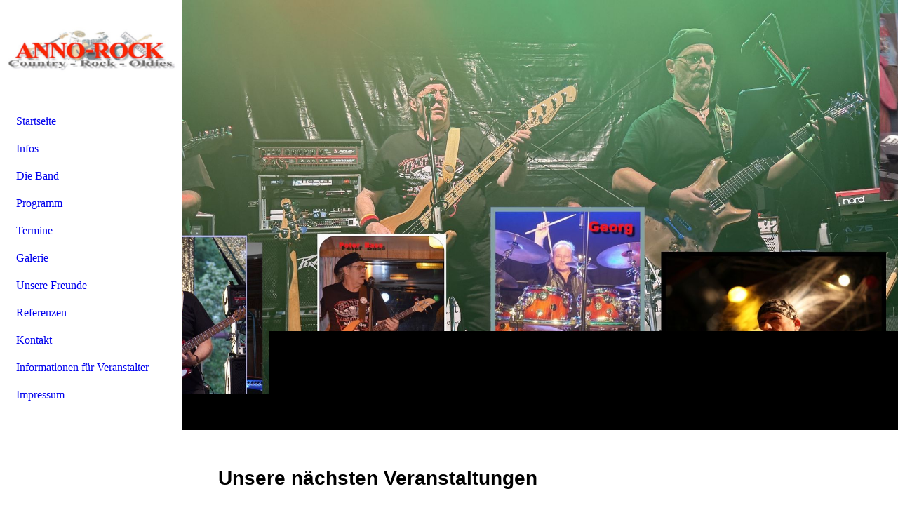

--- FILE ---
content_type: text/html; charset=utf-8
request_url: https://anno-rock.de/Termine/
body_size: 45907
content:
<!DOCTYPE html><html lang="de"><head><meta http-equiv="Content-Type" content="text/html; charset=UTF-8"><title>  - Termine</title><link href="http://511141393.swh.strato-hosting.eu/Termine/" rel="canonical"><meta content="  - Termine" property="og:title"><meta content="website" property="og:type"><meta content="http://511141393.swh.strato-hosting.eu/Termine/" property="og:url"><script>
              window.beng = window.beng || {};
              window.beng.env = {
                language: "en",
                country: "US",
                mode: "deploy",
                context: "page",
                pageId: "000004764489",
                pageLanguage: "de",
                skeletonId: "",
                scope: "1923006",
                isProtected: false,
                navigationText: "Termine",
                instance: "1",
                common_prefix: "https://strato-editor.com",
                design_common: "https://strato-editor.com/beng/designs/",
                design_template: "sys/cm_dh_090",
                path_design: "https://strato-editor.com/beng/designs/data/sys/cm_dh_090/",
                path_res: "https://strato-editor.com/res/",
                path_bengres: "https://strato-editor.com/beng/res/",
                masterDomain: "",
                preferredDomain: "",
                preprocessHostingUri: function(uri) {
                  
                    return uri || "";
                  
                },
                hideEmptyAreas: false
              };
            </script><script xmlns="http://www.w3.org/1999/xhtml" src="https://strato-editor.com/cm4all-beng-proxy/beng-proxy.js"></script><link xmlns="http://www.w3.org/1999/xhtml" rel="stylesheet" href="https://strato-editor.com/.cm4all/e/static/3rdparty/font-awesome/css/font-awesome.min.css"></link><link rel="stylesheet" type="text/css" href="https://strato-editor.com/.cm4all/res/static/libcm4all-js-widget/3.89.7/css/widget-runtime.css" />
<link rel="stylesheet" type="text/css" href="https://strato-editor.com/.cm4all/res/static/beng-editor/5.3.138/css/deploy.css" />
<link rel="stylesheet" type="text/css" href="https://strato-editor.com/.cm4all/res/static/libcm4all-js-widget/3.89.7/css/slideshow-common.css" />
<script src="https://strato-editor.com/.cm4all/res/static/jquery-1.7/jquery.js"></script><script src="https://strato-editor.com/.cm4all/res/static/prototype-1.7.3/prototype.js"></script><script src="https://strato-editor.com/.cm4all/res/static/jslib/1.4.1/js/legacy.js"></script><script src="https://strato-editor.com/.cm4all/res/static/libcm4all-js-widget/3.89.7/js/widget-runtime.js"></script>
<script src="https://strato-editor.com/.cm4all/res/static/libcm4all-js-widget/3.89.7/js/slideshow-common.js"></script>
<script src="https://strato-editor.com/.cm4all/res/static/beng-editor/5.3.138/js/deploy.js"></script>
<script type="text/javascript" src="https://strato-editor.com/.cm4all/uro/assets/js/uro-min.js"></script><link href="https://strato-editor.com/.cm4all/designs/static/sys/cm_dh_090/1767916880.4310405/css/main.css" rel="stylesheet" type="text/css"><meta name="viewport" content="width=device-width, initial-scale=1, user-scalable=yes"><link href="https://strato-editor.com/.cm4all/designs/static/sys/cm_dh_090/1767916880.4310405/css/responsive.css" rel="stylesheet" type="text/css"><link href="https://strato-editor.com/.cm4all/designs/static/sys/cm_dh_090/1767916880.4310405/css/cm-templates-global-style.css" rel="stylesheet" type="text/css"><link href="/.cm4all/handler.php/vars.css?v=20260117063217" type="text/css" rel="stylesheet"><style type="text/css">.cm-logo {background-image: url("/.cm4all/uproc.php/0/Webpage/Start/.ANNO_Logo_neu.jpg/picture-1200?_=177e44beb0c");
        background-position: 50% 50%;
background-size: 100% auto;
background-repeat: no-repeat;
      }</style><script type="text/javascript">window.cmLogoWidgetId = "STRATP_cm4all_com_widgets_Logo_33100267";
            window.cmLogoGetCommonWidget = function (){
                return new cm4all.Common.Widget({
            base    : "/Termine/index.php/",
            session : "",
            frame   : "",
            path    : "STRATP_cm4all_com_widgets_Logo_33100267"
        })
            };
            window.logoConfiguration = {
                "cm-logo-x" : "50%",
        "cm-logo-y" : "50%",
        "cm-logo-v" : "2.0",
        "cm-logo-w" : "100%",
        "cm-logo-h" : "auto",
        "cm-logo-di" : "sys/cm_dh_090",
        "cm-logo-u" : "uro-service://",
        "cm-logo-k" : "%7B%22serviceId%22%3A%220%22%2C%22path%22%3A%22%2FWebpage%2FStart%22%2C%22name%22%3A%22ANNO_Logo_neu.jpg%22%2C%22type%22%3A%22image%2Fjpeg%22%2C%22size%22%3A32681%2C%22start%22%3A%22177e44beb0c%22%2C%22width%22%3A651%2C%22height%22%3A182%7D",
        "cm-logo-bc" : "",
        "cm-logo-ln" : "/Startseite/index.php/",
        "cm-logo-ln$" : "home",
        "cm-logo-hi" : false
        ,
        _logoBaseUrl : "uro-service:\/\/",
        _logoPath : "%7B%22serviceId%22%3A%220%22%2C%22path%22%3A%22%2FWebpage%2FStart%22%2C%22name%22%3A%22ANNO_Logo_neu.jpg%22%2C%22type%22%3A%22image%2Fjpeg%22%2C%22size%22%3A32681%2C%22start%22%3A%22177e44beb0c%22%2C%22width%22%3A651%2C%22height%22%3A182%7D"
        };
            jQuery(document).ready(function() {
                var href = (beng.env.mode == "deploy" ? "/" : "/Startseite/index.php/");
                jQuery(".cm-logo").wrap("<a style='text-decoration: none;' href='" + href + "'></a>");
            });
            
          jQuery(document).ready(function() {
            var logoElement = jQuery(".cm-logo");
            logoElement.attr("role", "img");
            logoElement.attr("tabindex", "0");
            logoElement.attr("aria-label", "logo");
          });
        </script><link rel="icon" href="data:;base64,iVBORw0KGgo="/><style id="cm_table_styles"></style><style id="cm_background_queries"></style><script type="application/x-cm4all-cookie-consent" data-code=""></script></head><body ondrop="return false;" class=" device-desktop cm-deploy cm-deploy-342 cm-deploy-4x"><div class="cm-background" data-cm-qa-bg="image"></div><div class="cm-background-video" data-cm-qa-bg="video"></div><div class="cm-background-effects" data-cm-qa-bg="effect"></div><div class="template_wrapper cm-templates-container"><div class="right_wrapper"><header class="kv_wrapper cm_can_be_empty"><div class="cm-templates-title-container cm-template-keyvisual__media cm_can_be_empty cm-kv-0" id="keyvisual"></div><div class="title_wrapper cm_can_be_empty"><div class="title cm_can_be_empty cm-templates-heading__title" id="title" style=""> </div><div class="subtitle cm_can_be_empty cm-templates-heading__subtitle" id="subtitle" style=""> </div></div></header><div class="cm-template-content content_wrapper triangle_design"><main class="cm-template-content__main design_content cm-templates-text" id="content_main" data-cm-hintable="yes"><h1><span style="font-size: 28px; font-family: Lato, sans-serif;">Unsere nächsten Veranstaltungen</span></h1><h2 class="cm-h1"><span style="font-size: 28px; font-family: Lato, sans-serif;">Wir freuen uns Euch bald wiederzusehen.</span></h2><p><span style="font-size: 20px; font-family: Lato;">A&amp;R, unser Büro Kartenvorbestellungen über <br>Irene &amp; Bernhard Plaschnick</span></p><p><span style="font-size: 20px; font-family: Lato;">Tel. 030 - 3660591 oder 0174 2322158</span></p><p><span style="font-size: 20px; font-family: Lato;">iplaschnick@web.de</span></p><p><span style="font-size: 20px; font-family: Lato;">oder über Peter Gast</span></p><p style="text-align: center;"><br></p><p> </p><div class="clearFloating" style="clear:both;height: 0px; width: auto;"></div><div id="widgetcontainer_STRATP_com_cm4all_wdn_Button_33310797" class="cm_widget com_cm4all_wdn_Button cm_widget_float_left" style="width:38.2%; max-width:100%; "><div class="cm_widget_anchor"><a name="STRATP_com_cm4all_wdn_Button_33310797" id="widgetanchor_STRATP_com_cm4all_wdn_Button_33310797"><!--com.cm4all.wdn.Button--></a></div><script type="text/javascript">
window.cm4all.widgets.register( '/Termine/index.php/', '', '', 'STRATP_com_cm4all_wdn_Button_33310797');
</script>
		<script type="text/javascript">
	(function() {

		var links = ["@\/css\/show.min.css?v=15.css"];
		for( var i=0; i<links.length; i++) {
			if( links[i].indexOf( '@')==0) {
				links[i] = "/.cm4all/widgetres.php/com.cm4all.wdn.Button/" + links[i].substring( 2);
			} else if( links[i].indexOf( '/')!=0) {
				links[i] = window.cm4all.widgets[ 'STRATP_com_cm4all_wdn_Button_33310797'].url( links[i]);
			}
		}
		cm4all.Common.loadCss( links);

		var scripts = [];
		for( var i=0; i<scripts.length; i++) {
			if( scripts[i].indexOf( '@')==0) {
				scripts[i] = "/.cm4all/widgetres.php/com.cm4all.wdn.Button/" + scripts[i].substring( 2);
			} else if( scripts[i].indexOf( '/')!=0) {
				scripts[i] = window.cm4all.widgets[ 'STRATP_com_cm4all_wdn_Button_33310797'].url( scripts[i]);
			}
		}

		var deferred = jQuery.Deferred();
		window.cm4all.widgets[ 'STRATP_com_cm4all_wdn_Button_33310797'].ready = (function() {
			var ready = function ready( handler) {
				deferred.done( handler);
			};
			return deferred.promise( ready);
		})();
		cm4all.Common.requireLibrary( scripts, function() {
			deferred.resolveWith( window.cm4all.widgets[ 'STRATP_com_cm4all_wdn_Button_33310797']);
		});
	})();
</script>    <a
      class="cm-widget-button_2 cm-w_btn-hover-border "
      id="C_STRATP_com_cm4all_wdn_Button_33310797__-base"
       href="/Kontakt/index.php/"     style="
      border-radius: 10px;border-color: currentColor;background-color: rgba(7,48,231,0.4);padding: 15px 15px;width: 120px;font-size: inherit;    "
    onMouseOut="this.style.boxShadow='none';"onMouseOver="this.style.boxShadow='inset 0px 0px 0px 1px currentColor';"  >
    <span
      style="color: rgba(255,0,0,1);"
    >Booking</span>
  </a>

  
</div><p style="text-align: center;"><br></p><p style="text-align: center;"><br></p><p> </p><div class="clearFloating" style="clear:both;height: 0px; width: auto;"></div><div id="widgetcontainer_STRATP_cm4all_com_widgets_UroPhoto_36239564" class="cm_widget cm4all_com_widgets_UroPhoto cm_widget_float_right" style="width:38.2%; max-width:800px; "><div class="cm_widget_anchor"><a name="STRATP_cm4all_com_widgets_UroPhoto_36239564" id="widgetanchor_STRATP_cm4all_com_widgets_UroPhoto_36239564"><!--cm4all.com.widgets.UroPhoto--></a></div><div xmlns="http://www.w3.org/1999/xhtml" data-uro-type="image" style="width:100%;height:100%;" id="uroPhotoOuterSTRATP_cm4all_com_widgets_UroPhoto_36239564">            <picture><source srcset="/.cm4all/uproc.php/0/.Wappen-gedreht.jpg/picture-1600?_=17a7566c3f8 1x, /.cm4all/uproc.php/0/.Wappen-gedreht.jpg/picture-2600?_=17a7566c3f8 2x" media="(min-width:800px)"><source srcset="/.cm4all/uproc.php/0/.Wappen-gedreht.jpg/picture-1200?_=17a7566c3f8 1x, /.cm4all/uproc.php/0/.Wappen-gedreht.jpg/picture-1600?_=17a7566c3f8 2x" media="(min-width:600px)"><source srcset="/.cm4all/uproc.php/0/.Wappen-gedreht.jpg/picture-800?_=17a7566c3f8 1x, /.cm4all/uproc.php/0/.Wappen-gedreht.jpg/picture-1200?_=17a7566c3f8 2x" media="(min-width:400px)"><source srcset="/.cm4all/uproc.php/0/.Wappen-gedreht.jpg/picture-400?_=17a7566c3f8 1x, /.cm4all/uproc.php/0/.Wappen-gedreht.jpg/picture-800?_=17a7566c3f8 2x" media="(min-width:200px)"><source srcset="/.cm4all/uproc.php/0/.Wappen-gedreht.jpg/picture-200?_=17a7566c3f8 1x, /.cm4all/uproc.php/0/.Wappen-gedreht.jpg/picture-400?_=17a7566c3f8 2x" media="(min-width:100px)"><img src="/.cm4all/uproc.php/0/.Wappen-gedreht.jpg/picture-200?_=17a7566c3f8" data-uro-original="/.cm4all/uproc.php/0/Wappen-gedreht.jpg?_=17a7566c3f8" onerror="uroGlobal().util.error(this, '', 'uro-widget')" data-uro-width="800" data-uro-height="482" alt="2023" style="width:100%;" title="2023" loading="lazy"></picture>
<span></span></div></div><p style="text-align: center;"><br></p><p style="text-align: center;"><span style="color: #e4c769; font-size: 22px;">      </span><span style="background-color: transparent; color: #e4c769; font-size: 22px;">                            Wir stechen auch </span><span style="background-color: transparent; color: #e4c769; font-size: 22px;"> wieder in See                                    </span></p><p style="text-align: center;"><span style="background-color: transparent; color: #e4c769; font-size: 22px;">   </span><span style="background-color: transparent; color: #e4c769; font-size: 22px;"> Dampferfahrt am </span><strong><span style="background-color: transparent; font-size: 22px; color: #ff0000;">10</span><span style="background-color: transparent; font-size: 22px; color: #ff0000;">.10.2026</span></strong><span style="background-color: transparent; color: #e4c769; font-size: 22px;"> 18.00 - 22.00 Uhr </span></p><p style="text-align: center;"><span style="color: #e4c769; font-size: 22px;">Mit der Wappen von Spandau</span></p><p style="text-align: center;"><span style="color: #e4c769; font-size: 22px;">Preis 32,00 €  im  Jahr 2026 aufgrund  reduzierter Personenzahl</span></p><p style="text-align: left;"><span style="background-color: transparent; color: #e4c769; font-size: 22px;">                                                                                 Dadurch mehr Platz zum Tanzen</span></p><p style="text-align: left;"><span style="color: #e4c769; font-size: 22px; text-align: center; background-color: transparent;">                                                                                     Vorverkauf über unser Büro</span></p><p style="text-align: center;"><br></p><p style="text-align: center;"><br></p><p><span style="color: #e4c769; font-size: 28px; font-family: Lato;"><span style="text-align: center;">Unser T</span><span style="text-align: center;">ourkalender</span></span></p><p><span style="font-size: 22px; font-family: Lato;"><span style="text-align: center; color: #ff0000;">Reservierung  </span><span style="text-align: center;">bedeutet,  dass Veranstalter um Reservierung bis zu einer bestimmten Zeit gebeten haben. </span></span></p><p><span style="text-align: center; font-size: 22px; font-family: Lato;">Das heißt aber auch, dass weitere Veranstalter sich für diesen Termin trotzdem melden können. </span></p><p><span style="text-align: center; font-size: 22px; font-family: Lato;">Adresse und Zeit werden rechtzeitig bekanntgegeben.</span></p><div id="cm_bottom_clearer" style="clear: both;" contenteditable="false"></div></main></div><div class="sidebar_background_wrapper cm-templates-sidebar-container-one cm_can_be_empty"><div class="cm-templates-content-center"><aside class="sidebar cm_can_be_empty" id="widgetbar_page_1" data-cm-hintable="yes"><p><br></p></aside><aside class="sidebar cm_can_be_empty" id="widgetbar_site_1" data-cm-hintable="yes"><p><br></p></aside></div></div><div class="sidebar_main cm-templates-sidebar-container-two cm_can_be_empty"><div class="cm-templates-content-center"><aside class="sidebar cm_can_be_empty" id="widgetbar_page_2" data-cm-hintable="yes"><div style="text-align: center;"><span style="color: #e4c769; font-size: 24px;"><strong><span style="font-size: 28px; font-family: Lato;">Wir rocken auch 2026</span></strong></span></div><div style="text-align: center;"><br></div><div style="text-align: center;"><span style="color: #e4c769; font-size: 24px; font-family: Lato;"><strong>Januar - Februar</strong></span></div><div style="text-align: center;"><br></div><div style="text-align: center;"><span style="font-size: 22px; font-family: Lato; color: #0bcef5;"><strong>Januar und Februar ist Urlaub und Probenzeit. </strong></span></div><div style="text-align: center;"><span style="font-size: 22px; font-family: Lato; color: #0bcef5;"><strong>Es gibt viel zu tun und eine Überaschung steht an.</strong></span></div><div style="text-align: center;"><br></div><p style="text-align: center;"><strong style="color: #e4c769; font-size: 24px; font-weight: 700; font-family: Lato;">März<span style="background-color: #ffff00;"> </span> </strong></p><p style="text-align: center;"><br></p><p style="text-align: center;"><strong style="color: #e4c769; font-size: 24px; font-weight: 700; font-family: Lato;">April</strong></p><p style="text-align: center;"><span style="font-size: 22px;"><span style="color: rgba(76, 76, 217, 0.8);"> </span><span style="color: #0bcef5;"> </span>06</span><span style="font-size: 22px;">.</span><span style="font-size: 22px;">04.2026</span><span style="font-size: 22px; color: #0bcef5;"> </span></p><p style="text-align: center;"><span style="font-size: 24px; font-family: Lato;"> </span><span style="font-size: 22px; color: #0bcef5;"> 11.00 -13.00 und 15.00 - 17.00 Uhr </span></p><p style="text-align: center;"><span style="font-size: 22px; color: #0bcef5;">                                             <strong>Osterparty Jagdhaus Spandau</strong></span><span style="font-size: 22px; text-align: right; color: #0bcef5;">                                         </span><span style="font-size: 22px; text-align: right; color: #ffff00;">     </span></p><p style="text-align: center;"><span style="font-size: 22px; font-family: Lato; color: #0bcef5; background-color: rgba(255, 255, 255, 0.05);">Niederneuendorfer  Allee 80 * 13587 Berlin</span></p><p style="text-align: center;"><br></p><p style="text-align: center;"><span style="font-size: 22px; font-family: Lato; background-color: rgba(255, 255, 255, 0.05);">10.04.2026</span></p><div style="text-align: center;"><span style="font-size: 22px; font-family: Lato; color: #0bcef5;">Einlass 20: Uhr * Beginn 20:30 Uhr</span></div><p style="text-align: center;">                                 <span style="font-size: 22px; font-family: Lato;">  <span style="color: #0bcef5;"> <strong>Spirit of Rock&amp;-Rock'n- Roll </strong>                           </span></span></p><p style="text-align: center;"><span style="font-size: 24px; font-family: Lato; color: #0bcef5;"><strong>Artenschutz Theater</strong></span></p><p style="text-align: center;"><span style="font-size: 22px; font-family: Lato; color: #0bcef5;"> Lüneburger-Str. 369 * 10557 Berlin</span></p><p style="text-align: center;"><br></p><p style="text-align: center;"><span style="font-size: 22px; font-family: Lato;">  <span style="color: #0bcef5;"> </span>30.04.2026<span style="color: #0bcef5;">  </span></span></p><p style="text-align: center;"><span style="font-size: 22px; font-family: Lato; color: #0bcef5;">Einlass 19:00 Uhr * 20.00 Uhr - 0.15 Uhr </span></p><p style="text-align: center;"><span style="font-size: 22px; font-family: Lato; color: #0bcef5;"><strong>Tanz in den Mai </strong></span><span style="color: #0bcef5; font-size: 22px;"><strong> </strong> </span></p><p style="text-align: center;"><span style="color: #0bcef5;"> <span style="font-size: 22px; text-align: center;"><strong>Campingplatz Kladow</strong></span></span></p><div style="text-align: center;"><span style="font-size: 22px; font-family: Lato; color: #0bcef5;"> Krampnitzerweg 111 * 14089 Kladow</span></div><div style="text-align: center;"><br></div><div style="text-align: center;"><br></div><p style="text-align: center;">        <span style="font-weight: 700; font-size: 24px; font-family: Lato;">   <span style="text-align: center; color: #e4c769;"><strong>Mai </strong></span></span></p><p style="text-align: center;"><span style="font-size: 22px; font-family: Lato;"><strong>        01.05.2026</strong></span><span style="color: #0bcef5; font-size: 22px; font-family: Lato;"> </span></p><p style="text-align: center;"><span style="color: #0bcef5; font-size: 22px; font-family: Lato;">   11.00 - 13.00 und 15.00 - 17.00 Uhr </span></p><p style="text-align: center;"><span style="color: #0bcef5; font-size: 22px; font-family: Lato;">Maifeier * Jagdhaus in Spandau</span></p><p style="text-align: center;"><span style="color: #0bcef5; font-size: 22px; font-family: Lato;"> Niederneuendorfer Allee 80   </span></p><p style="text-align: center;"><span style="color: #0bcef5; font-size: 22px; font-family: Lato;">13587 Berlin  </span></p><p style="text-align: center;"><span style="font-size: 22px; font-family: Lato;">                </span> <br></p><p style="text-align: center;"><span style="font-size: 22px; color: #0bcef5;">         </span><span style="font-size: 22px;">14.05.2026</span><span style="font-size: 22px; color: #0bcef5;"> </span></p><p style="text-align: center;"><span style="font-size: 22px; color: #0bcef5;">                     11.00 - 13.00 Uhr und 15.00 -17.00 Uhr </span><span style="font-size: 22px;">                        </span></p><p style="text-align: center;"><span style="font-size: 22px;">  </span><span style="font-size: 22px; color: #0bcef5;"> <strong>Herrentag ( Himmelfahrt)</strong></span></p><p style="text-align: center;"><strong><span style="font-size: 22px; color: #0bcef5;">  </span><span style="font-size: 22px; color: #0bcef5;">Bürgerablage Jagdhaus in Spandau</span></strong></p><p style="text-align: center;"><span style="font-size: 22px; font-family: Lato;"><span style="color: #0bcef5;">    Niederneuendorfer Allee 80  * 13587 Berlin</span> </span></p><p style="text-align: center;"><br></p><p style="text-align: center;"><span style="font-size: 22px; font-family: Lato;">24.05.2026 </span></p><p style="text-align: center;"><span style="font-size: 22px; font-family: Lato; color: #0bcef5;">11.00 - 16.00 Uhr  </span></p><p style="text-align: center;"><span style="font-size: 22px; font-family: Lato;"><span style="color: #0bcef5;"><strong>Pfingstfest * Kolonie Abendruh</strong><br>Elmshornerstr. 35-62 *14617 Berlin</span>  </span></p><p style="text-align: center;"><br></p><p style="text-align: center;"><span style="font-size: 22px; font-family: Lato;">   25.05.2026  </span></p><p style="text-align: center;"><span style="font-size: 22px; font-family: Lato; color: #0bcef5;">11.00 - 13.00 Uhr und 15.00 - 17:00 Uhr</span></p><p style="text-align: center;"><span style="color: #0bcef5;"><span style="font-size: 22px;">Pfingstfest * </span><span style="font-size: 22px;">Bürgerablage Jagdhaus in Spandau</span></span></p><p style="text-align: center;"><span style="font-size: 22px; font-family: Lato;"><span style="color: #0bcef5;">Niederneuendorfer Allee 80  * 13587 Berlin</span><br></span></p><p style="text-align: center;"><span style="font-weight: 700; font-size: 24px; font-family: Lato;"><strong><span style="color: #e4c769;">Juni </span><span style="color: #ff0000;">  </span><span style="color: #0bcef5;">  </span></strong></span></p><p style="text-align: center;"><span style="font-weight: 700; font-size: 24px; font-family: Lato;"><strong><span style="color: #0bcef5;"> </span><span style="color: #e4c769;"> Juli   </span><span style="color: #0bcef5;">    </span></strong></span></p><p style="text-align: center;"><span style="color: #e4c769; font-weight: 700; font-size: 24px; font-family: Lato;"><strong>August</strong></span></p><p style="text-align: center;"><span style="color: #e4c769; font-size: 24px; font-weight: 700;">  September</span><span style="text-align: center; font-weight: 700; font-size: 24px; color: #e4c769;"><strong> </strong></span></p><p style="text-align: center;"><span style="color: #e4c769; font-size: 24px; font-weight: 700;">Oktober </span></p><p style="text-align: center;"><span style="font-size: 24px; font-weight: 700;">10.10.2026</span></p><p style="text-align: center;"><span style="font-size: 24px; font-weight: 700; color: #0bcef5;">18.00 - 22.00 Uhr </span></p><p style="text-align: center;"><span style="font-size: 24px; font-weight: 700; color: #0bcef5;">Dampferfahrt mit der "Wappen von Spandau"</span></p><p style="text-align: center;"><span style="font-size: 24px; font-weight: 700; color: #0bcef5;">Kartenvorverkauf über unser Büro</span></p><p style="text-align: center;"><span style="color: #e4c769; font-size: 24px; font-weight: 700;">   </span><span style="color: #e4c769; font-size: 24px; font-weight: 700;">November    </span></p><p style="text-align: center;"><span style="color: #e4c769; font-size: 24px; font-weight: 700;">Dezember</span></p><p><br></p><p style="text-align: center;"><br></p><p><br></p><p style="text-align: justify;"><span style="font-size: 22px; text-align: center;"><br>Weitere Termine folgen später</span></p><p style="text-align: justify;"><br></p><p style="text-align: left;"><span style="text-align: center; font-size: 26px;">                          </span></p><p style="text-align: right;"><span style="font-size: 22px; text-align: center;">                                     </span></p><div style="text-align: center;"></div></aside><aside class="sidebar cm_can_be_empty" id="widgetbar_site_2" data-cm-hintable="yes"><p><br></p><div id="widgetcontainer_STRATP_cm4all_com_widgets_Embed_52562475" class="
				    cm_widget_block
					cm_widget cm4all_com_widgets_Embed cm_widget_block_center" style="width:99.4%; max-width:100%; height:450px; overflow:auto; -webkit-overflow-scrolling:touch;"><div class="cm_widget_anchor"><a name="STRATP_cm4all_com_widgets_Embed_52562475" id="widgetanchor_STRATP_cm4all_com_widgets_Embed_52562475"><!--cm4all.com.widgets.Embed--></a></div><a  class="cm4all-untrusted-widget" style="display:none;"   id="anchor_STRATP_cm4all_com_widgets_Embed_52562475" href="//1923006-fix4this.strato-editor-widget.com/Termine/index.php/;focus=STRATP_cm4all_com_widgets_Embed_52562475&amp;frame=STRATP_cm4all_com_widgets_Embed_52562475" rel="nofollow" target="_blank"><!--must not be empty--></a></div><p>  </p><div id="widgetcontainer_STRATP_com_cm4all_wch_icon_52560830" class="
				    cm_widget_block
					cm_widget com_cm4all_wch_icon cm_widget_block_center" style="width:100%; max-width:100%; height:100px; "><div class="cm_widget_anchor"><a name="STRATP_com_cm4all_wch_icon_52560830" id="widgetanchor_STRATP_com_cm4all_wch_icon_52560830"><!--com.cm4all.wch.icon--></a></div><script type="text/javascript">
        window.cm4all.widgets.register('/Termine/index.php/', '', '', 'STRATP_com_cm4all_wch_icon_52560830');
      </script>
            <script type="text/javascript">
            window.cm4all.widgets['STRATP_com_cm4all_wch_icon_52560830'].ready = (function() {
              var deferred = jQuery.Deferred().resolveWith(window.cm4all.widgets['STRATP_com_cm4all_wch_icon_52560830']);
              var ready = function ready(handler) {
                deferred.done(handler);
              };
              return deferred.promise(ready);
            })();
          </script>
    
    
    <style type="text/css">
      #C_STRATP_com_cm4all_wch_icon_52560830__-icon > a > svg {
        width: 100%;
        height: 100%;
        fill: rgba(23,23,219,1);
        transition: fill 0.35s ease;
      }
      #C_STRATP_com_cm4all_wch_icon_52560830__-icon > a > svg:hover {
        
      }
    </style>
    <div id="C_STRATP_com_cm4all_wch_icon_52560830__-icon" style="height:100%; text-align:center;">
      <a    
        style="display:inline-block; height:100%; width:100%; text-decoration:none; cursor: default;"
      ><svg xmlns="http://www.w3.org/2000/svg" viewBox="0 0 448 512"><!--! Font Awesome Free 6.1.1 by @fontawesome - https://fontawesome.com License - https://fontawesome.com/license/free (Icons: CC BY 4.0, Fonts: SIL OFL 1.1, Code: MIT License) Copyright 2022 Fonticons, Inc. --><path d="M400 32H48A48 48 0 0 0 0 80v352a48 48 0 0 0 48 48h137.25V327.69h-63V256h63v-54.64c0-62.15 37-96.48 93.67-96.48 27.14 0 55.52 4.84 55.52 4.84v61h-31.27c-30.81 0-40.42 19.12-40.42 38.73V256h68.78l-11 71.69h-57.78V480H400a48 48 0 0 0 48-48V80a48 48 0 0 0-48-48z"/></svg></a>
    </div>
  
    
    <script type="text/javascript">
      (function() {
        var cPrefix = 'C_STRATP_com_cm4all_wch_icon_52560830__';
        var svg = document.querySelector('#' + cPrefix + '-icon > a > svg');
        svg.removeAttribute('id');

        var descriptionId = cPrefix + '-description';
        var descriptionElement = document.createElement('desc');
        descriptionElement.setAttribute('id', descriptionId);
        descriptionElement.innerHTML = '';
        svg.insertBefore(
          descriptionElement,
          svg.firstChild
        );


        var titleId = cPrefix + '-title';
        var titleElement = document.createElement('title');
        titleElement.setAttribute('id', titleId);
        titleElement.innerHTML = '';
        svg.insertBefore(
          titleElement,
          svg.firstChild
        );

        svg.setAttribute('aria-labelledby', titleId);
        svg.setAttribute('aria-describedby', descriptionId);

        var aElm = document.querySelector('#' + cPrefix + '-icon > a');
        var counter = 0;
        var onload = function () {
          if (!counter) { // first run
            window.removeEventListener('load', onload);
          }
          var rect = aElm.getBoundingClientRect();
          if(rect.height) {
            if(rect.height < rect.width) {
              aElm.style.width = rect.height + 'px';
              aElm.style.maxWidth = '100%';
            }
          } else if (++counter < 10 && window !== window.parent) {
            // workaround for iFrame
            setTimeout(onload, 300);
          }
        }
        window.addEventListener('load', onload);
      })();
    </script></div><div id="widgetcontainer_STRATP_com_cm4all_wch_icon_52560838" class="
				    cm_widget_block
					cm_widget com_cm4all_wch_icon cm_widget_block_center" style="width:100%; max-width:100%; height:100px; "><div class="cm_widget_anchor"><a name="STRATP_com_cm4all_wch_icon_52560838" id="widgetanchor_STRATP_com_cm4all_wch_icon_52560838"><!--com.cm4all.wch.icon--></a></div><script type="text/javascript">
        window.cm4all.widgets.register('/Termine/index.php/', '', '', 'STRATP_com_cm4all_wch_icon_52560838');
      </script>
            <script type="text/javascript">
            window.cm4all.widgets['STRATP_com_cm4all_wch_icon_52560838'].ready = (function() {
              var deferred = jQuery.Deferred().resolveWith(window.cm4all.widgets['STRATP_com_cm4all_wch_icon_52560838']);
              var ready = function ready(handler) {
                deferred.done(handler);
              };
              return deferred.promise(ready);
            })();
          </script>
    
    
    <style type="text/css">
      #C_STRATP_com_cm4all_wch_icon_52560838__-icon > a > svg {
        width: 100%;
        height: 100%;
        fill: rgba(255,0,0,1);
        transition: fill 0.35s ease;
      }
      #C_STRATP_com_cm4all_wch_icon_52560838__-icon > a > svg:hover {
        
      }
    </style>
    <div id="C_STRATP_com_cm4all_wch_icon_52560838__-icon" style="height:100%; text-align:center;">
      <a  href="https://www.youtube.com/channel/UCwuGz0npSuEte26PSl72GpQ" target="_blank" rel="noopener noreferrer external"
        style="display:inline-block; height:100%; width:100%; text-decoration:none; cursor: pointer;"
      ><svg xmlns="http://www.w3.org/2000/svg" viewBox="0 0 576 512"><!--! Font Awesome Free 6.1.1 by @fontawesome - https://fontawesome.com License - https://fontawesome.com/license/free (Icons: CC BY 4.0, Fonts: SIL OFL 1.1, Code: MIT License) Copyright 2022 Fonticons, Inc. --><path d="M549.655 124.083c-6.281-23.65-24.787-42.276-48.284-48.597C458.781 64 288 64 288 64S117.22 64 74.629 75.486c-23.497 6.322-42.003 24.947-48.284 48.597-11.412 42.867-11.412 132.305-11.412 132.305s0 89.438 11.412 132.305c6.281 23.65 24.787 41.5 48.284 47.821C117.22 448 288 448 288 448s170.78 0 213.371-11.486c23.497-6.321 42.003-24.171 48.284-47.821 11.412-42.867 11.412-132.305 11.412-132.305s0-89.438-11.412-132.305zm-317.51 213.508V175.185l142.739 81.205-142.739 81.201z"/></svg></a>
    </div>
  
    
    <script type="text/javascript">
      (function() {
        var cPrefix = 'C_STRATP_com_cm4all_wch_icon_52560838__';
        var svg = document.querySelector('#' + cPrefix + '-icon > a > svg');
        svg.removeAttribute('id');

        var descriptionId = cPrefix + '-description';
        var descriptionElement = document.createElement('desc');
        descriptionElement.setAttribute('id', descriptionId);
        descriptionElement.innerHTML = '';
        svg.insertBefore(
          descriptionElement,
          svg.firstChild
        );


        var titleId = cPrefix + '-title';
        var titleElement = document.createElement('title');
        titleElement.setAttribute('id', titleId);
        titleElement.innerHTML = '';
        svg.insertBefore(
          titleElement,
          svg.firstChild
        );

        svg.setAttribute('aria-labelledby', titleId);
        svg.setAttribute('aria-describedby', descriptionId);

        var aElm = document.querySelector('#' + cPrefix + '-icon > a');
        var counter = 0;
        var onload = function () {
          if (!counter) { // first run
            window.removeEventListener('load', onload);
          }
          var rect = aElm.getBoundingClientRect();
          if(rect.height) {
            if(rect.height < rect.width) {
              aElm.style.width = rect.height + 'px';
              aElm.style.maxWidth = '100%';
            }
          } else if (++counter < 10 && window !== window.parent) {
            // workaround for iFrame
            setTimeout(onload, 300);
          }
        }
        window.addEventListener('load', onload);
      })();
    </script></div><div id="widgetcontainer_STRATP_com_cm4all_wch_icon_52560845" class="
				    cm_widget_block
					cm_widget com_cm4all_wch_icon cm_widget_block_center" style="width:100%; max-width:100%; height:100px; "><div class="cm_widget_anchor"><a name="STRATP_com_cm4all_wch_icon_52560845" id="widgetanchor_STRATP_com_cm4all_wch_icon_52560845"><!--com.cm4all.wch.icon--></a></div><script type="text/javascript">
        window.cm4all.widgets.register('/Termine/index.php/', '', '', 'STRATP_com_cm4all_wch_icon_52560845');
      </script>
            <script type="text/javascript">
            window.cm4all.widgets['STRATP_com_cm4all_wch_icon_52560845'].ready = (function() {
              var deferred = jQuery.Deferred().resolveWith(window.cm4all.widgets['STRATP_com_cm4all_wch_icon_52560845']);
              var ready = function ready(handler) {
                deferred.done(handler);
              };
              return deferred.promise(ready);
            })();
          </script>
    
    
    <style type="text/css">
      #C_STRATP_com_cm4all_wch_icon_52560845__-icon > a > svg {
        width: 100%;
        height: 100%;
        fill: rgba(255,255,255,1);
        transition: fill 0.35s ease;
      }
      #C_STRATP_com_cm4all_wch_icon_52560845__-icon > a > svg:hover {
        
      }
    </style>
    <div id="C_STRATP_com_cm4all_wch_icon_52560845__-icon" style="height:100%; text-align:center;">
      <a  href="/Termine/index.php/"  
        style="display:inline-block; height:100%; width:100%; text-decoration:none; cursor: pointer;"
      ><svg xmlns="http://www.w3.org/2000/svg" viewBox="0 0 448 512"><!--! Font Awesome Free 6.1.1 by @fontawesome - https://fontawesome.com License - https://fontawesome.com/license/free (Icons: CC BY 4.0, Fonts: SIL OFL 1.1, Code: MIT License) Copyright 2022 Fonticons, Inc. --><path d="M384 32H64C28.65 32 0 60.65 0 96v320c0 35.34 28.65 64 64 64h320c35.35 0 64-28.66 64-64V96C448 60.65 419.3 32 384 32zM349.1 305.6C346.2 314.3 337.5 320 328 320h-208c-9.531 0-18.19-5.656-22-14.41C94.19 296.8 95.91 286.7 102.4 279.7l104-112c9.125-9.75 26.06-9.75 35.19 0l104 112C352.1 286.7 353.8 296.8 349.1 305.6z"/></svg></a>
    </div>
  
    
    <script type="text/javascript">
      (function() {
        var cPrefix = 'C_STRATP_com_cm4all_wch_icon_52560845__';
        var svg = document.querySelector('#' + cPrefix + '-icon > a > svg');
        svg.removeAttribute('id');

        var descriptionId = cPrefix + '-description';
        var descriptionElement = document.createElement('desc');
        descriptionElement.setAttribute('id', descriptionId);
        descriptionElement.innerHTML = '';
        svg.insertBefore(
          descriptionElement,
          svg.firstChild
        );


        var titleId = cPrefix + '-title';
        var titleElement = document.createElement('title');
        titleElement.setAttribute('id', titleId);
        titleElement.innerHTML = '';
        svg.insertBefore(
          titleElement,
          svg.firstChild
        );

        svg.setAttribute('aria-labelledby', titleId);
        svg.setAttribute('aria-describedby', descriptionId);

        var aElm = document.querySelector('#' + cPrefix + '-icon > a');
        var counter = 0;
        var onload = function () {
          if (!counter) { // first run
            window.removeEventListener('load', onload);
          }
          var rect = aElm.getBoundingClientRect();
          if(rect.height) {
            if(rect.height < rect.width) {
              aElm.style.width = rect.height + 'px';
              aElm.style.maxWidth = '100%';
            }
          } else if (++counter < 10 && window !== window.parent) {
            // workaround for iFrame
            setTimeout(onload, 300);
          }
        }
        window.addEventListener('load', onload);
      })();
    </script></div><p> </p><p> </p><p> </p></aside></div></div><div class="footer_wrapper cm-templates-footer cm_can_be_empty"><footer class="cm_can_be_empty" id="footer" data-cm-hintable="yes"><span style="color: #b33b95; font-size: small;"> <a href="/Impressum/" class="cm_anchor">IMPRESSUM  </a></span></footer></div></div><div class="left_wrapper"><div class="cm_can_be_empty cm-logo" id="logo"></div><nav class="navigation_wrapper cm_with_forcesub" id="cm_navigation"><ul id="cm_mainnavigation"><li id="cm_navigation_pid_4759256"><a title="Startseite" href="/Startseite/" class="cm_anchor">Startseite</a></li><li id="cm_navigation_pid_4785701"><a title="Infos" href="/Infos/" class="cm_anchor">Infos</a></li><li id="cm_navigation_pid_4759255"><a title="Die Band" href="/Die-Band/" class="cm_anchor">Die Band</a></li><li id="cm_navigation_pid_4778197"><a title="Programm" href="/Programm/" class="cm_anchor">Programm</a></li><li id="cm_navigation_pid_4764489" class="cm_current"><a title="Termine" href="/Termine/" class="cm_anchor">Termine</a></li><li id="cm_navigation_pid_4759254"><a title="Galerie" href="/Galerie/" class="cm_anchor">Galerie</a></li><li id="cm_navigation_pid_4785702"><a title="Unsere Freunde" href="/Unsere-Freunde/" class="cm_anchor">Unsere Freunde</a></li><li id="cm_navigation_pid_4764490"><a title="Referenzen" href="/Referenzen/" class="cm_anchor">Referenzen</a></li><li id="cm_navigation_pid_4759253"><a title="Kontakt" href="/Kontakt/" class="cm_anchor">Kontakt</a></li><li id="cm_navigation_pid_4828345"><a title="Informationen für Veranstalter" href="/Informationen-fuer-Veranstalter/" class="cm_anchor">Informationen für Veranstalter</a></li><li id="cm_navigation_pid_4759252"><a title="Impressum" href="/Impressum/" class="cm_anchor">Impressum</a></li></ul></nav></div></div><div class="toggle_wrapper toggle2"><div class="toggle_btn"> </div><div class="toggle_btn"> </div><div class="toggle_btn"> </div></div><script type="text/javascript" src="https://strato-editor.com/.cm4all/designs/static/sys/cm_dh_090/1767916880.4310405/js/effects.js"></script><script type="text/javascript" src="https://strato-editor.com/.cm4all/designs/static/sys/cm_dh_090/1767916880.4310405/js/parallax.js"></script><script type="text/javascript" src="https://strato-editor.com/.cm4all/designs/static/sys/cm_dh_090/1767916880.4310405/js/cm_template-focus-point.js"></script><script type="text/javascript" src="https://strato-editor.com/.cm4all/designs/static/sys/cm_dh_090/1767916880.4310405/js/cm-templates-global-script.js"></script><script type="text/javascript">changeview(jQuery('#cm_mainnavigation').height());</script><div class="cm_widget_anchor"><a name="STRATP_cm4all_com_widgets_CookiePolicy_33100268" id="widgetanchor_STRATP_cm4all_com_widgets_CookiePolicy_33100268"><!--cm4all.com.widgets.CookiePolicy--></a></div><script data-tracking="false" data-cookie-settings-enabled="false" src="/.cm4all/widgetres.php/cm4all.com.widgets.CookiePolicy/show.js?v=3.3.38" defer="defer" id="cookieSettingsScript"></script><noscript ><div style="position:absolute;bottom:0;" id="statdiv"><img alt="" height="1" width="1" src="https://strato-editor.com/.cm4all/_pixel.img?site=1960614-5zCULn4H&amp;page=pid_4764489&amp;path=%2FTermine%2Findex.php%2F&amp;nt=Termine"/></div></noscript><script  type="text/javascript">//<![CDATA[
            document.body.insertAdjacentHTML('beforeend', '<div style="position:absolute;bottom:0;" id="statdiv"><img alt="" height="1" width="1" src="https://strato-editor.com/.cm4all/_pixel.img?site=1960614-5zCULn4H&amp;page=pid_4764489&amp;path=%2FTermine%2Findex.php%2F&amp;nt=Termine&amp;domain='+escape(document.location.hostname)+'&amp;ref='+escape(document.referrer)+'"/></div>');
        //]]></script><div style="display: none;" id="keyvisualWidgetVideosContainer"></div><style type="text/css">.cm-kv-0 {
background-position: center;
background-repeat: no-repeat;
}
            @media(min-width: 100px), (min-resolution: 72dpi), (-webkit-min-device-pixel-ratio: 1) {.cm-kv-0{background-image:url("/.cm4all/uproc.php/0/2026/.IMG_9245.jpeg/picture-200?_=19babcaeae8");}}@media(min-width: 100px), (min-resolution: 144dpi), (-webkit-min-device-pixel-ratio: 2) {.cm-kv-0{background-image:url("/.cm4all/uproc.php/0/2026/.IMG_9245.jpeg/picture-400?_=19babcaeae8");}}@media(min-width: 200px), (min-resolution: 72dpi), (-webkit-min-device-pixel-ratio: 1) {.cm-kv-0{background-image:url("/.cm4all/uproc.php/0/2026/.IMG_9245.jpeg/picture-400?_=19babcaeae8");}}@media(min-width: 200px), (min-resolution: 144dpi), (-webkit-min-device-pixel-ratio: 2) {.cm-kv-0{background-image:url("/.cm4all/uproc.php/0/2026/.IMG_9245.jpeg/picture-800?_=19babcaeae8");}}@media(min-width: 400px), (min-resolution: 72dpi), (-webkit-min-device-pixel-ratio: 1) {.cm-kv-0{background-image:url("/.cm4all/uproc.php/0/2026/.IMG_9245.jpeg/picture-800?_=19babcaeae8");}}@media(min-width: 400px), (min-resolution: 144dpi), (-webkit-min-device-pixel-ratio: 2) {.cm-kv-0{background-image:url("/.cm4all/uproc.php/0/2026/.IMG_9245.jpeg/picture-1200?_=19babcaeae8");}}@media(min-width: 600px), (min-resolution: 72dpi), (-webkit-min-device-pixel-ratio: 1) {.cm-kv-0{background-image:url("/.cm4all/uproc.php/0/2026/.IMG_9245.jpeg/picture-1200?_=19babcaeae8");}}@media(min-width: 600px), (min-resolution: 144dpi), (-webkit-min-device-pixel-ratio: 2) {.cm-kv-0{background-image:url("/.cm4all/uproc.php/0/2026/.IMG_9245.jpeg/picture-1600?_=19babcaeae8");}}@media(min-width: 800px), (min-resolution: 72dpi), (-webkit-min-device-pixel-ratio: 1) {.cm-kv-0{background-image:url("/.cm4all/uproc.php/0/2026/.IMG_9245.jpeg/picture-1600?_=19babcaeae8");}}@media(min-width: 800px), (min-resolution: 144dpi), (-webkit-min-device-pixel-ratio: 2) {.cm-kv-0{background-image:url("/.cm4all/uproc.php/0/2026/.IMG_9245.jpeg/picture-2600?_=19babcaeae8");}}
</style><style type="text/css">
			#keyvisual {
				overflow: hidden;
			}
			.kv-video-wrapper {
				width: 100%;
				height: 100%;
				position: relative;
			}
			</style><script type="text/javascript">
				jQuery(document).ready(function() {
					function moveTempVideos(slideshow, isEditorMode) {
						var videosContainer = document.getElementById('keyvisualWidgetVideosContainer');
						if (videosContainer) {
							while (videosContainer.firstChild) {
								var div = videosContainer.firstChild;
								var divPosition = div.className.substring('cm-kv-0-tempvideo-'.length);
								if (isEditorMode && parseInt(divPosition) > 1) {
									break;
								}
								videosContainer.removeChild(div);
								if (div.nodeType == Node.ELEMENT_NODE) {
									var pos = '';
									if (slideshow) {
										pos = '-' + divPosition;
									}
									var kv = document.querySelector('.cm-kv-0' + pos);
									if (kv) {
										if (!slideshow) {
											var wrapperDiv = document.createElement("div"); 
											wrapperDiv.setAttribute("class", "kv-video-wrapper");
											kv.insertBefore(wrapperDiv, kv.firstChild);
											kv = wrapperDiv;
										}
										while (div.firstChild) {
											kv.appendChild(div.firstChild);
										}
										if (!slideshow) {
											break;
										}
									}
								}
							}
						}
					}

					function kvClickAction(mode, href) {
						if (mode == 'internal') {
							if (!window.top.syntony || !/_home$/.test(window.top.syntony.bifmState)) {
								window.location.href = href;
							}
						} else if (mode == 'external') {
							var a = document.createElement('a');
							a.href = href;
							a.target = '_blank';
							a.rel = 'noreferrer noopener';
							a.click();
						}
					}

					var keyvisualElement = jQuery("[cm_type=keyvisual]");
					if(keyvisualElement.length == 0){
						keyvisualElement = jQuery("#keyvisual");
					}
					if(keyvisualElement.length == 0){
						keyvisualElement = jQuery("[class~=cm-kv-0]");
					}
				
						keyvisualElement.attr("role", "img");
						keyvisualElement.attr("tabindex", "0");
						keyvisualElement.attr("aria-label", "hauptgrafik");
					
					moveTempVideos(false, false);
					var video = document.querySelector('#keyvisual video');
					if (video) {
						video.play();
					}
				
			});
		</script></body></html>


--- FILE ---
content_type: text/html; charset=UTF-8
request_url: https://fotobox-vermieter.com/fotobox-mieten-Charlottenburg
body_size: 101191
content:
<!DOCTYPE html>
<html xmlns="http://www.w3.org/1999/xhtml" lang="de">
<head>
    <title>ᐅ Fotobox mieten Charlottenburg ❤ Fotoboxen-Vergleich 2026</title>
    <meta charset="utf-8" />
    <meta name="viewport" content="width=device-width, initial-scale=1" />
    <meta name="description" content="Fotobox g&uuml;nstig in Charlottenburg mieten &#11088; lustige Requisiten &#10004; Sofortdruck &#10004; Lieferung &#10004; Flatrate &#128525; Jetzt Preise vergleichen" />
    <meta name="keywords" content="Fotobox Charlottenburg, Fotobox mieten Charlottenburg, Photobooth Charlottenburg, Photobooth Charlottenburg mieten, Fotokabine Charlottenburg, Selfiebox Charlottenburg" />
    <meta name="audience" content="Alle" />
    <meta name="robots" content="index, follow" />
    <base href="https://fotobox-vermieter.com/" />
    <meta name="thumbnail" content="https://fotobox-vermieter.com//img/thumbnail.png" />
    <link rel="shortcut icon" href="https://fotobox-vermieter.com/favicon.svg" />
    <link rel="icon" type="image/png" href="https://fotobox-vermieter.com/favicon.png" sizes="32x32" />
    <link rel="icon" type="image/png" href="https://fotobox-vermieter.com/favicon.png" sizes="96x96" />
    <link rel="apple-touch-icon" sizes="128x128" href="https://fotobox-vermieter.com/favicon.png" />
    <link href="bootstrap/css/bootstrap.min.css" rel="stylesheet" />
    <link href="layout.css" rel="stylesheet" />
    <link href="slider/glide.core.min.css" rel="stylesheet" />
    <link href="slider/glide.theme.min.css" rel="stylesheet" />
    <script>
        function setPreviewContent(element) {
            var previewModal = document.getElementById('previewContent');
            previewModal.innerHTML = element;
        }
    </script>
    <!--Icons-->
    <script defer src="fontawesome/js/brands.min.js"></script>
    <script defer src="fontawesome/js/solid.min.js"></script>
    <script defer src="fontawesome/js/regular.min.js"></script>
    <script defer src="fontawesome/js/fontawesome.min.js"></script>

    </head>
<body>
    <header class="sticky-top">
        <div class="container-fluid bg-white">
            <div class="container">
                <div class="row header header-nav">
                    <div class="col-xl-5 my-auto text-center text-xl-left">
                        <a href="https://Fotobox-Vermieter.com/fotobox-mieten/">
                            <img src="./img/fotobox-vermieter.svg" alt="Fotobox mieten" style="max-height: 4rem;" />
                        </a>
                    </div>
                    <div class="col-xl-7 text-xl-right mb-4 px-0 text-center align-self-center">
                        <a href='/fotobox-mieten-Charlottenburg#proposal' class='nav-point' title='Termin f&uuml;r Fotobox pr&uuml;fen'><i class='fa-regular fa-calendar'></i>  Wunschtermin pr&uuml;fen</a>                    </div>
                </div>
            </div>
        </div>

    </header>
    <div class="container-fluid">
        <div class="row bg-corporate-blue">
    <div class="container header header-main"
         style="background: url([data-uri]);
                        background-size: cover;
                        background-position: 0px, 0px;
                        height: 20em;
                        text-shadow: 0.1em 0.05em 0.01em #000000;">
        <div class="row">
            <div class="col-xs-12">
                <h1 class="ml-3 ml-sm-0">Fotobox mieten in Charlottenburg</h1>
                <h2 class="ml-3 ml-sm-0" style="font-size: 1.4em;">Der garantierte Spa&szlig;bringer auf Charlottenburger Veranstaltungen</h2>
            </div>
        </div>
    </div>
</div>    </div>
<div class="container-fluid">
    <div class="row bg-linear-1">
        <div class="container paketvergleich section section-border">
            <div class="row">
                <div class="col">
                    <h2 class="ml-3 ml-sm-0">Fotoboxen vergleichen</h2>
                    <h3 class="ml-3 ml-sm-0" style="font-size: 1.4em;">
                        Finde g&uuml;nstige Fotoboxen in Charlottenburg                    </h3>
                    <div class="row">
                        <div class="col-lg-4 mt-4">
                            <div class="card">
                                <div class="card-header">
                                    <div class="row">
                                        <div class="col-6">
                                            <div class="leading">Lite</div>
                                            <div class="card-subtitle" style="color: #FF9108;">
                                                <i class="fa-solid fa-star"></i>
                                                <i class="fa-solid fa-star"></i>
                                                <i class="fa-solid fa-star"></i>
                                                <i class="fa-solid fa-star"></i>
                                                <i class="fa-regular fa-star"></i>
                                            </div>
                                        </div>
                                        <div class="col-6 text-right">
                                            <span class="text-center">ab</span>
                                            <span class="text-center leading">199 €</span>
                                        </div>
                                    </div>
                                </div>
                                <div class="card-body">
                                    <div class="row">
                                        <div class="col-12 text-center">
                                            <img class="d-inline-block text-center rounded"
                                                 src="https://fotobox-vermieter.com/Kontakt/FAQ/Modelle/Bilder/Fotobox-Modell-Case.webp"
                                                 alt="Fotobox Modell Lite" height="150">
                                        </div>
                                    </div>
                                    <div class="card-subtitle font-weight-bold">Ausstattung</div>
                                    <div class="row">
                                        <div class="col-sm-6 text-truncate">
                                            <i class="fa-solid fa-check"></i> Spiegelreflexkamera
                                        </div>
                                        <div class="col-sm-6 text-truncate">
                                            <i class="fa-solid fa-check"></i> Requisiten
                                        </div>
                                        <div class="col-sm-6 text-truncate">
                                            <i class="fa-solid fa-check"></i> Filterfunktionen
                                        </div>
                                        <div class="col-sm-6 text-truncate">
                                            <i class="fa-solid fa-xmark"></i> Sofortdruck
                                        </div>
                                        <div class="col-sm-6 text-truncate">
                                            <i class="fa-solid fa-xmark"></i> Eigenes Layout
                                        </div>
                                        <div class="col-12 mt-3">
                                            <a href="/fotobox-mieten-Charlottenburg#proposal" class="btn btn-primary d-block">Verf&uuml;gbarkeit pr&uuml;fen</a>
                                        </div>
                                    </div>
                                </div>
                            </div>
                        </div>
                        <div class="col-lg-4 mt-4">
                            <div class="card">
                                <div class="card-header">
                                    <div class="row">
                                        <div class="col-6">
                                            <div class="leading">Basic</div>
                                            <div class="card-subtitle" style="color: #FF9108;">
                                                <i class="fa-solid fa-star"></i>
                                                <i class="fa-solid fa-star"></i>
                                                <i class="fa-solid fa-star"></i>
                                                <i class="fa-solid fa-star"></i>
                                                <i class="fa-solid fa-star-half-stroke"></i>
                                            </div>
                                        </div>
                                        <div class="col-6 text-right">
                                            <span class="text-center">ab</span>
                                            <span class="text-center leading">249 €</span>
                                        </div>
                                    </div>
                                </div>
                                <div class="card-body">
                                    <div class="row">
                                        <div class="col-12 text-center">
                                            <img class="d-inline-block text-center rounded"
                                                 src="https://fotobox-vermieter.com/Kontakt/FAQ/Modelle/Bilder/Fotobox-Modell-Case.webp"
                                                 alt="Fotobox Modell Basic" height="150">
                                        </div>
                                    </div>
                                    <div class="card-subtitle font-weight-bold">Ausstattung</div>
                                    <div class="row">
                                        <div class="col-sm-6 text-truncate">
                                            <i class="fa-solid fa-check"></i> Spiegelreflexkamera
                                        </div>
                                        <div class="col-sm-6 text-truncate">
                                            <i class="fa-solid fa-check"></i> Requisiten
                                        </div>
                                        <div class="col-sm-6 text-truncate">
                                            <i class="fa-solid fa-check"></i> Filterfunktionen
                                        </div>
                                        <div class="col-sm-6 text-truncate">
                                            <i class="fa-solid fa-check"></i> Sofortdruck
                                        </div>
                                        <div class="col-sm-6 text-truncate">
                                            <i class="fa-solid fa-xmark"></i> Eigenes Layout
                                        </div>
                                        <div class="col-sm-6 text-truncate">
                                            <i class="fa-solid fa-xmark"></i> Druck-Flatrate
                                        </div>
                                        <div class="col-12 mt-3">
                                            <a href="/fotobox-mieten-Charlottenburg#proposal" class="btn btn-primary d-block">Verf&uuml;gbarkeit pr&uuml;fen</a>
                                        </div>
                                    </div>
                                </div>
                            </div>
                        </div>
                        <div class="col-lg-4 mt-4">
                            <div class="card">
                                <div class="card-header">
                                    <div class="row">
                                        <div class="col-6">
                                            <div class="leading">Pro</div>
                                            <div class="card-subtitle" style="color: #FF9108;">
                                                <i class="fa-solid fa-star"></i>
                                                <i class="fa-solid fa-star"></i>
                                                <i class="fa-solid fa-star"></i>
                                                <i class="fa-solid fa-star"></i>
                                                <i class="fa-solid fa-star"></i>
                                            </div>
                                        </div>
                                        <div class="col-6 text-right">
                                            <span class="text-center">ab</span>
                                            <span class="text-center leading">299 €</span>
                                        </div>
                                    </div>
                                </div>
                                <div class="card-body">
                                    <div class="row">
                                        <div class="col-12 text-center">
                                            <img class="d-inline-block text-center rounded"
                                                 src="https://fotobox-vermieter.com/Kontakt/FAQ/Modelle/Bilder/Fotobox-Modell-Case.webp"
                                                 alt="Fotobox Modell Pro" height="150">
                                        </div>
                                    </div>
                                    <div class="card-subtitle font-weight-bold">Ausstattung</div>
                                    <div class="row">
                                        <div class="col-sm-6 text-truncate">
                                            <i class="fa-solid fa-check"></i> Spiegelreflexkamera
                                        </div>
                                        <div class="col-sm-6 text-truncate">
                                            <i class="fa-solid fa-check"></i> Requisiten
                                        </div>
                                        <div class="col-sm-6 text-truncate">
                                            <i class="fa-solid fa-check"></i> Filterfunktionen
                                        </div>
                                        <div class="col-sm-6 text-truncate">
                                            <i class="fa-solid fa-check"></i> Sofortdruck
                                        </div>
                                        <div class="col-sm-6 text-truncate">
                                            <i class="fa-solid fa-check"></i> Eigenes Layout
                                        </div>
                                        <div class="col-sm-6 text-truncate">
                                            <i class="fa-solid fa-check"></i> Druck-Flatrate
                                        </div>
                                        <div class="col-12 mt-3">
                                            <a href="/fotobox-mieten-Charlottenburg#proposal" class="btn btn-primary d-block">Verf&uuml;gbarkeit pr&uuml;fen</a>
                                        </div>
                                    </div>
                                </div>
                            </div>
                        </div>
                    </div>
                </div>
            </div>
        </div>
    </div>
</div>

    <div class="container-fluid">
    <div class="row">
        <div class="container">
            <div class="row text-center">
                <div class="col-sm-12 order-sm-first text-left content">
                    <h2>Fotobox mieten in Charlottenburg</h2>
                    <p>
                        Du planst eine Veranstaltung in Charlottenburg                        oder Umgebung und m&ouml;chtest diese mit einer Fotobox aufwerten? Ob
                        <b>Hochzeit</b>,
                        <b>Geburtstag</b>,
                        eine
                        <b>Firmenveranstaltung</b>,
                        wie z.B. einen
                        <b>Messeauftritt</b>, ein
                        <b>Sommerfest</b>
                        oder eine
                        <b>Weihnachtsfeier</b>, dank unserer Fotobox bleibt Deine Veranstaltung in Charlottenburg bei allen G&auml;sten und Besuchern in bester Erinnerung.
                    </p>
                    <p>
                        Unsere Fotoboxen sind mit modernster Technologie ausgestattet und bieten eine Vielzahl an Funktionen,
                        die Deine G&auml;ste begeistern werden. Von hochaufl&ouml;senden Fotos und individuellen Hintergr&uuml;nden bis hin zu lustigen Requisiten
                        und sofortigem Druck - wir sorgen daf&uuml;r, dass Deine Veranstaltung einzigartig und unvergesslich wird.
                        Als etablierter Fotobox-Verleih sind wir der ideale Partner f&uuml;r Veranstaltungen in Charlottenburg und Umgebung.
                        Deshalb direkt bei uns eine <b>Fotobox in Charlottenburg</b> mieten mit Sofortdruck, Requisten und Lieferung.
                    </p>
                    <div class='container-fluid noLinkHighlighting'><div class='row'><div class='col-sm-3'><div class=pointer onclick="setPreviewContent('<img src=img/ortmix/fotobox-mieten-feier.webp class=img-fluid alt=Picture title=Picture loading=lazy />')" data-toggle="modal" data-target="#previewModal"><div class='text-center m-1'>  <img src='img/ortmix/fotobox-mieten-feier.webp' class='img-thumbnail img-fluid' loading='lazy' alt='fotobox mieten feier Charlottenburg' title='fotobox mieten feier Charlottenburg ' /></div></div></div><div class='col-sm-3'><div class=pointer onclick="setPreviewContent('<img src=img/ortmix/fotobox-mieten.webp class=img-fluid alt=Picture title=Picture loading=lazy />')" data-toggle="modal" data-target="#previewModal"><div class='text-center m-1'>  <img src='img/ortmix/fotobox-mieten.webp' class='img-thumbnail img-fluid' loading='lazy' alt='fotobox mieten Charlottenburg' title='fotobox mieten Charlottenburg ' /></div></div></div><div class='col-sm-3'><div class=pointer onclick="setPreviewContent('<img src=img/ortmix/fotokabine-ausleihen.webp class=img-fluid alt=Picture title=Picture loading=lazy />')" data-toggle="modal" data-target="#previewModal"><div class='text-center m-1'>  <img src='img/ortmix/fotokabine-ausleihen.webp' class='img-thumbnail img-fluid' loading='lazy' alt='fotokabine ausleihen Charlottenburg' title='fotokabine ausleihen Charlottenburg ' /></div></div></div><div class='col-sm-3'><div class=pointer onclick="setPreviewContent('<img src=img/ortmix/fotokiste-mieten.webp class=img-fluid alt=Picture title=Picture loading=lazy />')" data-toggle="modal" data-target="#previewModal"><div class='text-center m-1'>  <img src='img/ortmix/fotokiste-mieten.webp' class='img-thumbnail img-fluid' loading='lazy' alt='fotokiste mieten Charlottenburg' title='fotokiste mieten Charlottenburg ' /></div></div></div></div></div>                </div>
            </div>
            <div class="row">
                <div class="col-md-12 content">
                    <h2>Ideal f&uuml;r Veranstaltungen in Charlottenburg</h2>
                    <p>Auf Wunsch k&ouml;nnen wir Dir ein Rundum-Sorglos-Paket inklusive Anlieferung in Charlottenburg anbieten.
                        Die entstandenen Fotos k&ouml;nnen entweder direkt vor Ort ausgedruckt, auf einem USB-Stick &uuml;bertragen und/oder digital in einer Online-Galerie zur Verf&uuml;gung gestellt werden.
                        Optional lassen sich die Bilder mit einem individuellen Layout versehen, sodass Du auch eine Botschaft auf den Bildern platzieren kannst.
                    </p>
                </div>
            </div>
            <div class="row">
                
<div class="col-xs-12 col-lg-5 content">
    <h2>Accessoires f&uuml;r
        Photobooth Fotos    </h2>
    <div class='container-fluid noLinkHighlighting'><div class='row'><div class='col-sm-12'><div class=pointer onclick="setPreviewContent('<img src=img/requisiten/fotobox-requisiten.webp class=img-fluid alt=Picture title=Picture loading=lazy />')" data-toggle="modal" data-target="#previewModal"><div class='text-center m-1'>  <img src='img/requisiten/fotobox-requisiten.webp' class='img-thumbnail img-fluid' loading='lazy' alt='fotobox requisiten Charlottenburg' title='fotobox requisiten Charlottenburg ' /></div></div></div></div></div></div>
<div class="col-xs-12 col-lg-7 mt-lg-5 content">
    <p>
        Bei unserer Fotobox erh&auml;ltst Du leihweise und kostenfrei einen prallgef&uuml;llten Requisiten-Koffer mit 
                    unterschiedlichen Accessoires f&uuml;r den geballten Photobooth-Spa&szlig;! Mit unseren lustigen Requisiten k&ouml;nnen sich Deine G&auml;ste eine witzige Verkleidung
                    aussuchen, selbst kreativ werden oder sch&uuml;chterne Personen etwas zum Verstecken finden. Unsere Koffer umfassen dabei ein wechselndes Sortiment, sodass es immer wieder neue Utensilien gibt. 
                    Enthalten sind in der Regel eine bunte Mischung aus lustigen gro&szlig;en und kleinen Brillen, Per&uuml;cken, aufblasbare Luftgitarren, Saxophone, Mikrofone, Bilderrahmen sowie 
                    H&uuml;te, B&auml;rte, Masken, witzigen Schilder und eine Kreidetafel, die auf Deinem Event individuell durch Deine G&auml;ste beschriftet werden kann. Lass' Dich &uuml;berraschen!
                    Je nach Anlass legen wir au&szlig;erdem spezifische Requisiten f&uuml;r
        Mottoparties        bei. Falls Du eigene Requisiten-Ideen f&uuml;r
        Dein Event        hast, kannst Du nat&uuml;rlich auch gerne diese verwenden oder im Vorfeld Deines Events beim Mieten der Fotobox auf uns zukommen.
    </p>
</div>
            </div>
            <div class="row">
                <div class="col-12 content">
    <h2 class="QA">H&auml;ufige Fragen zu unserem Verleih
        in Charlottenburg    </h2>
    <p class="QAquestion" onclick="$('#q2').slideToggle();">
        &#187; Wie viel Platz wird 
        am Veranstaltungsort f&uuml;r die Fotobox ben&ouml;tigt?
    </p>
    <div id="q2" class="QAanswer" style="display: none;">
        Am besten ist es, wenn Du einen kleinen Bereich in der N&auml;he des Hauptgeschehens f&uuml;r die Fotobox einplanst.
                                In der Breite/Tiefe reichen zwei bis drei Meter Platz v&ouml;llig aus. Zudem ben&ouml;tigst Du noch einen Tisch f&uuml;r die Platzierung der Accessoires und Requisiten f&uuml;r die Fotobox. 
                                Eine sch&ouml;ne Wand oder Kulisse, die auf den Fotos einen ansprechenden Hintergrund bildet, wertet die Fotos zus&auml;tzlich auf.
    </div>
    <p class="QAquestion" onclick="$('#q3').slideToggle();">&#187; Wird ein Hintergrundsystem f&uuml;r die Fotobox ben&ouml;tigt?</p>
    <div id="q3" class="QAanswer" style="display: none;">
        Die meisten Eins&auml;tze unserer Fotobox finden in professionellen Veranstaltungsst&auml;tten bzw. Eventlocations
        statt, die individuell und mit viel Liebe dekoriert, hergerichtet oder restauriert wurden.
                                Unserer Meinung nach tr&auml;gt der Ort an dem

        Deine Feier        stattfindet zu einem gro&szlig;en Teil zur Individualit&auml;t der Bilder bei. Deshalb empfehlen wir in der Regel kein Hintergrundsystem f&uuml;r die Fotobox zu verwenden, sondern stattdessen
                                gegen eine geeignete Wand der Location zu fotografieren. Erfahrungsgem&auml;&szlig; findet sich in den Veranstaltungsst&auml;tten immer eine M&ouml;glichkeit! Spreche hier im Vorfeld am Besten mit der entsprechenden Location oder kontaktiere uns. 
                                Solltest Du dennoch ein Hintergrundsystem f&uuml;r die gemietete Fotobox ben&ouml;tigen, k&ouml;nnen wir Dir selbstverst&auml;ndlich auch eines zur Verf&uuml;gung stellen.
                            
    </div>
    <p class="QAquestion" onclick="$('#q4').slideToggle();">&#187; Welche kreative Spielideen und Einsatzm&ouml;glichkeiten bietet eine Fotobox
        ?</p>
    <div id="q4" class="QAanswer" style="display: none;">
        Neben den klassischen lustigen "Selfie Fotos", dem Sofortausdruck und Filterm&ouml;glichkeiten wie auf Instagram bieten Dir Fotoboxen noch zahlreiche weitere witzige Einsatzm&ouml;glichkeiten, um G&auml;ste auf

        Feiern
        zu begeistern.
                                Kreative Ideen sind zum Beispiel:<br />
        <br />
        <ul>
            <li>Die Gestaltung eines G&auml;stebuchs oder Fotoalbums, angereichert durch individuelle Texte oder W&uuml;nsche</li>
            <li>Lass' aus lauter Einzelbildern eine gro&szlig;e Bilder-Collage kreieren (ben&ouml;tigt wird lediglich Tonpapier, Klebestift, Schere und ggf. lustige Sticker)</li>
            <li>Kennenlern-Spiel: Animiere Deine G&auml;ste verschiedene Personen zu finden und gemeinsam Fotos an der Fotobox zu erstellen</li>
            <li>Organisiere einen Wettbewerb um das lustigste oder kreativste Bild aus der Fotobox.</li>
        </ul>
    </div>
    <p class="QAquestion" onclick="$('#q5').slideToggle();">&#187; Welche Kosten fallen f&uuml;r eine Fotobox an?</p>
    <div id="q5" class="QAanswer" style="display: none;">
        Alle Events finden an unterschiedlichen Veranstaltungsorten statt, 
        alle Kunden haben individuelle Vorstellungen und W&uuml;nsche. Viele davon sind f&uuml;r uns realisierbar jedoch nicht pauschalisierbar.
        Deshalb k&ouml;nnen wir keinen <strong>pauschalen Preis</strong> f&uuml;r das Mieten einer Fotobox

        
        nennen. Wir haben gro&szlig;e Fotobox-Systeme und auch kleinere Party L&ouml;sungen f&uuml;r Dich parat.
        Der <strong>Preis der Fotobox zum Mieten</strong> richtet sich im Wesentlichen jedoch nach
        <br />
        <ul>
            <li>der Entfernung Deiner Feier  Charlottenburg zu unserem Standort und ob die Fotobox zu Deinem Event geliefert und aufgebaut werden soll</li>
            <li>dem Druckvolumen bzw. ob Du Fotos direkt &uuml;ber unseren Drucker ausdrucken m&ouml;chtest und welches unserer Print-Pakete Du buchst</li>
        </ul>
        Wir fragen die relevanten Daten beim Mieten der Fotobox bzw. Buchen w&auml;hrend der Anfrage &uuml;ber untenstehendes Kontaktformular ab und machen Dir ein auf unsere Erfahrungen ma&szlig;geschneidertes Angebot.
    </div>
</div>
            </div>
            <div class="row">
                <div class="col-12 content">
    <h2>Neuestes Feedback und Rezensionen</h2>
    <div class="glide">
        <div class="glide__track" data-glide-el="track">
            <ul class="glide__slides">

                <li class="glide__slide">
<div class="row">
                        <div class="col-sm-2 text-center text-sm-left">
                            <img class="img-fluid" loading="lazy" src="img/customers/f2.png" alt="Simone" title="Simone" />
                        </div>
                        <div class="col-sm-10">
                            <p class="mb-2 text-center text-sm-left">
                                <svg height="16" width="16">
                                    <path d="M8 .391l2.446 5.045 5.555 0.767-4.043 3.885 0.987 5.521-4.944-2.644-4.945 2.462 0.987-5.519-4.043-3.885 5.555-0.526z" fill="#FFB542"></path>
                                </svg>
                                <svg height="16" width="16">
                                    <path d="M8 .391l2.446 5.045 5.555 0.767-4.043 3.885 0.987 5.521-4.944-2.644-4.945 2.462 0.987-5.519-4.043-3.885 5.555-0.526z" fill="#FFB542"></path>
                                </svg>
                                <svg height="16" width="16">
                                    <path d="M8 .391l2.446 5.045 5.555 0.767-4.043 3.885 0.987 5.521-4.944-2.644-4.945 2.462 0.987-5.519-4.043-3.885 5.555-0.526z" fill="#FFB542"></path>
                                </svg>
                                <svg height="16" width="16">
                                    <path d="M8 .391l2.446 5.045 5.555 0.767-4.043 3.885 0.987 5.521-4.944-2.644-4.945 2.462 0.987-5.519-4.043-3.885 5.555-0.526z" fill="#FFB542"></path>
                                </svg>
                                <svg height="16" width="16">
                                    <path d="M8 .391l2.446 5.045 5.555 0.767-4.043 3.885 0.987 5.521-4.944-2.644-4.945 2.462 0.987-5.519-4.043-3.885 5.555-0.526z" fill="#FFB542"></path>
                                </svg>
                            </p>
                            <p class="mb-2 text-center text-sm-left reviewName">Simone f&uuml;r Firmenfeier</p>
                            <p class="">
                                <i>
                                    Es war ein tolles gelungenes Fest. Die Fotobox war das absolute Highlight. Den ganzen Abend bildeten sich eine Schlange davor, weil meine Kollegen nicht genug davon bekommen konnten. Sie war jeden Cent wert. 

Die Handhabung und die &auml;u&szlig;erst unkomplizierte Abwicklung mit euch war ausgesprochen angenehm. 

Jeder Zeit wieder. Herzlichen Dank :)
                                </i>
                            </p>
                        </div>
                    </div>
</li><li class="glide__slide">
<div class="row">
                        <div class="col-sm-2 text-center text-sm-left">
                            <img class="img-fluid" loading="lazy" src="img/customers/f4.png" alt="Christina" title="Christina" />
                        </div>
                        <div class="col-sm-10">
                            <p class="mb-2 text-center text-sm-left">
                                <svg height="16" width="16">
                                    <path d="M8 .391l2.446 5.045 5.555 0.767-4.043 3.885 0.987 5.521-4.944-2.644-4.945 2.462 0.987-5.519-4.043-3.885 5.555-0.526z" fill="#FFB542"></path>
                                </svg>
                                <svg height="16" width="16">
                                    <path d="M8 .391l2.446 5.045 5.555 0.767-4.043 3.885 0.987 5.521-4.944-2.644-4.945 2.462 0.987-5.519-4.043-3.885 5.555-0.526z" fill="#FFB542"></path>
                                </svg>
                                <svg height="16" width="16">
                                    <path d="M8 .391l2.446 5.045 5.555 0.767-4.043 3.885 0.987 5.521-4.944-2.644-4.945 2.462 0.987-5.519-4.043-3.885 5.555-0.526z" fill="#FFB542"></path>
                                </svg>
                                <svg height="16" width="16">
                                    <path d="M8 .391l2.446 5.045 5.555 0.767-4.043 3.885 0.987 5.521-4.944-2.644-4.945 2.462 0.987-5.519-4.043-3.885 5.555-0.526z" fill="#FFB542"></path>
                                </svg>
                                <svg height="16" width="16">
                                    <path d="M8 .391l2.446 5.045 5.555 0.767-4.043 3.885 0.987 5.521-4.944-2.644-4.945 2.462 0.987-5.519-4.043-3.885 5.555-0.526z" fill="#FFB542"></path>
                                </svg>
                            </p>
                            <p class="mb-2 text-center text-sm-left reviewName">Christina f&uuml;r Geburtstag</p>
                            <p class="">
                                <i>
                                    Die Fotobox war ein absoluter Hit auf meinem Geburtstag! Wir hatten sie am 22. Mai gemietet und sie hat die Party wirklich aufgewertet. Die Auswahl an lustigen Accessoires war super, und die Fotos waren von bester Qualit&auml;t. Die Bedienung war kinderleicht &ndash; jeder konnte einfach ein Foto machen, wann immer er wollte. Besonders toll fand ich, dass man die Bilder sofort ausdrucken konnte, um sie als Erinnerung mit nach Hause zu nehmen. Auch die G&auml;ste haben sich riesig gefreut und waren den ganzen Abend damit besch&auml;ftigt, witzige Aufnahmen zu machen. Auf jeden Fall eine tolle Erg&auml;nzung f&uuml;r jede Feier! Sehr zu empfehlen!
                                </i>
                            </p>
                        </div>
                    </div>
</li><li class="glide__slide">
<div class="row">
                        <div class="col-sm-2 text-center text-sm-left">
                            <img class="img-fluid" loading="lazy" src="img/customers/m1.png" alt="Klaus" title="Klaus" />
                        </div>
                        <div class="col-sm-10">
                            <p class="mb-2 text-center text-sm-left">
                                <svg height="16" width="16">
                                    <path d="M8 .391l2.446 5.045 5.555 0.767-4.043 3.885 0.987 5.521-4.944-2.644-4.945 2.462 0.987-5.519-4.043-3.885 5.555-0.526z" fill="#FFB542"></path>
                                </svg>
                                <svg height="16" width="16">
                                    <path d="M8 .391l2.446 5.045 5.555 0.767-4.043 3.885 0.987 5.521-4.944-2.644-4.945 2.462 0.987-5.519-4.043-3.885 5.555-0.526z" fill="#FFB542"></path>
                                </svg>
                                <svg height="16" width="16">
                                    <path d="M8 .391l2.446 5.045 5.555 0.767-4.043 3.885 0.987 5.521-4.944-2.644-4.945 2.462 0.987-5.519-4.043-3.885 5.555-0.526z" fill="#FFB542"></path>
                                </svg>
                                <svg height="16" width="16">
                                    <path d="M8 .391l2.446 5.045 5.555 0.767-4.043 3.885 0.987 5.521-4.944-2.644-4.945 2.462 0.987-5.519-4.043-3.885 5.555-0.526z" fill="#FFB542"></path>
                                </svg>
                                <svg height="16" width="16">
                                    <path d="M8 .391l2.446 5.045 5.555 0.767-4.043 3.885 0.987 5.521-4.944-2.644-4.945 2.462 0.987-5.519-4.043-3.885 5.555-0.526z" fill="#FFB542"></path>
                                </svg>
                            </p>
                            <p class="mb-2 text-center text-sm-left reviewName">Klaus f&uuml;r Hochzeit</p>
                            <p class="">
                                <i>
                                    Die Fotobox war echt spitze auf unserer Hochzeit! Es sind ganz tolle Bilder entstanden, da dank der Sofortdruckfunktion auch gleich in unser G&auml;stebuch gewandert sind. Es waren sehr viele und super lustige Requisiten dabei. Das Handling der Box war super einfach! Ich kann's einfach nur rundum empfehlen, das ist ne prima Fotoerg&auml;nzung f&uuml;r jedes Fest, weil so einfach ganz andere lockere und lustige Motive zustande kommen!
                                </i>
                            </p>
                        </div>
                    </div>
</li><li class="glide__slide">
<div class="row">
                        <div class="col-sm-2 text-center text-sm-left">
                            <img class="img-fluid" loading="lazy" src="img/customers/f3.png" alt="Kerstin" title="Kerstin" />
                        </div>
                        <div class="col-sm-10">
                            <p class="mb-2 text-center text-sm-left">
                                <svg height="16" width="16">
                                    <path d="M8 .391l2.446 5.045 5.555 0.767-4.043 3.885 0.987 5.521-4.944-2.644-4.945 2.462 0.987-5.519-4.043-3.885 5.555-0.526z" fill="#FFB542"></path>
                                </svg>
                                <svg height="16" width="16">
                                    <path d="M8 .391l2.446 5.045 5.555 0.767-4.043 3.885 0.987 5.521-4.944-2.644-4.945 2.462 0.987-5.519-4.043-3.885 5.555-0.526z" fill="#FFB542"></path>
                                </svg>
                                <svg height="16" width="16">
                                    <path d="M8 .391l2.446 5.045 5.555 0.767-4.043 3.885 0.987 5.521-4.944-2.644-4.945 2.462 0.987-5.519-4.043-3.885 5.555-0.526z" fill="#FFB542"></path>
                                </svg>
                                <svg height="16" width="16">
                                    <path d="M8 .391l2.446 5.045 5.555 0.767-4.043 3.885 0.987 5.521-4.944-2.644-4.945 2.462 0.987-5.519-4.043-3.885 5.555-0.526z" fill="#FFB542"></path>
                                </svg>
                                <svg height="16" width="16">
                                    <path d="M8 .391l2.446 5.045 5.555 0.767-4.043 3.885 0.987 5.521-4.944-2.644-4.945 2.462 0.987-5.519-4.043-3.885 5.555-0.526z" fill="#FFB542"></path>
                                </svg>
                            </p>
                            <p class="mb-2 text-center text-sm-left reviewName">Kerstin f&uuml;r Firmenfeier</p>
                            <p class="">
                                <i>
                                    Der absolute Hammer! Wir hatten die Fotobox f&uuml;r unser Firmenjubil&auml;um/Sommerfest gebucht. Die Box lief hei&szlig; und war das Highlight. Die Fotos sind Qualitativ spitze. Wir hatten sogar ein Logo Branding auf den Ausdrucken. Eine tolle Erinnerung. Die ganze Abwicklung klappte reibungslos und professionell. Wir buchen Eure Box wieder keine Frage! Nur zu empfehlen.
                                </i>
                            </p>
                        </div>
                    </div>
</li><li class="glide__slide">
<div class="row">
                        <div class="col-sm-2 text-center text-sm-left">
                            <img class="img-fluid" loading="lazy" src="img/customers/f4.png" alt="Katrin" title="Katrin" />
                        </div>
                        <div class="col-sm-10">
                            <p class="mb-2 text-center text-sm-left">
                                <svg height="16" width="16">
                                    <path d="M8 .391l2.446 5.045 5.555 0.767-4.043 3.885 0.987 5.521-4.944-2.644-4.945 2.462 0.987-5.519-4.043-3.885 5.555-0.526z" fill="#FFB542"></path>
                                </svg>
                                <svg height="16" width="16">
                                    <path d="M8 .391l2.446 5.045 5.555 0.767-4.043 3.885 0.987 5.521-4.944-2.644-4.945 2.462 0.987-5.519-4.043-3.885 5.555-0.526z" fill="#FFB542"></path>
                                </svg>
                                <svg height="16" width="16">
                                    <path d="M8 .391l2.446 5.045 5.555 0.767-4.043 3.885 0.987 5.521-4.944-2.644-4.945 2.462 0.987-5.519-4.043-3.885 5.555-0.526z" fill="#FFB542"></path>
                                </svg>
                                <svg height="16" width="16">
                                    <path d="M8 .391l2.446 5.045 5.555 0.767-4.043 3.885 0.987 5.521-4.944-2.644-4.945 2.462 0.987-5.519-4.043-3.885 5.555-0.526z" fill="#FFB542"></path>
                                </svg>
                                <svg height="16" width="16">
                                    <path d="M8 .391l2.446 5.045 5.555 0.767-4.043 3.885 0.987 5.521-4.944-2.644-4.945 2.462 0.987-5.519-4.043-3.885 5.555-0.526z" fill="#FFB542"></path>
                                </svg>
                            </p>
                            <p class="mb-2 text-center text-sm-left reviewName">Katrin f&uuml;r Geburtstag</p>
                            <p class="">
                                <i>
                                    Wir hatten einen tollen Abend mit der Fotobox! Nach der Anlieferung und einer kurzen Einweisung in die eigentlich wirklich selbsterkl&auml;rende Funktionsweise hatten alle G&auml;ste, &auml;ltere wie j&uuml;ngere, einen riesen Spa&szlig;! Die Bilder konnten direkt ausgedruckt werden und wurden uns im Nachhinein auch digital zur Verf&uuml;gung gestellt. Vielen Dank f&uuml;r diesen tollen Partyspa&szlig;, den wir uneingeschr&auml;nkt weiterempfehlen!
                                </i>
                            </p>
                        </div>
                    </div>
</li><li class="glide__slide">
<div class="row">
                        <div class="col-sm-2 text-center text-sm-left">
                            <img class="img-fluid" loading="lazy" src="img/customers/f1.png" alt="Natalie" title="Natalie" />
                        </div>
                        <div class="col-sm-10">
                            <p class="mb-2 text-center text-sm-left">
                                <svg height="16" width="16">
                                    <path d="M8 .391l2.446 5.045 5.555 0.767-4.043 3.885 0.987 5.521-4.944-2.644-4.945 2.462 0.987-5.519-4.043-3.885 5.555-0.526z" fill="#FFB542"></path>
                                </svg>
                                <svg height="16" width="16">
                                    <path d="M8 .391l2.446 5.045 5.555 0.767-4.043 3.885 0.987 5.521-4.944-2.644-4.945 2.462 0.987-5.519-4.043-3.885 5.555-0.526z" fill="#FFB542"></path>
                                </svg>
                                <svg height="16" width="16">
                                    <path d="M8 .391l2.446 5.045 5.555 0.767-4.043 3.885 0.987 5.521-4.944-2.644-4.945 2.462 0.987-5.519-4.043-3.885 5.555-0.526z" fill="#FFB542"></path>
                                </svg>
                                <svg height="16" width="16">
                                    <path d="M8 .391l2.446 5.045 5.555 0.767-4.043 3.885 0.987 5.521-4.944-2.644-4.945 2.462 0.987-5.519-4.043-3.885 5.555-0.526z" fill="#FFB542"></path>
                                </svg>
                                <svg height="16" width="16">
                                    <path d="M8 .391l2.446 5.045 5.555 0.767-4.043 3.885 0.987 5.521-4.944-2.644-4.945 2.462 0.987-5.519-4.043-3.885 5.555-0.526z" fill="#FFB542"></path>
                                </svg>
                            </p>
                            <p class="mb-2 text-center text-sm-left reviewName">Natalie f&uuml;r Hochzeit</p>
                            <p class="">
                                <i>
                                    Toller Fotoboxservice! Ganz einfacher Aufbau, auch die Bedienung kinderleicht, f&uuml;r Jung und Alt. Unsere Hochzeitsg&auml;ste & wir waren begeistert und hatten ne menge Spa&szlig; beim Foto knippsen.
Durch das individuelle Drucklayout mit unseren Name und Hochzeitsdatum, hatte jeder durch den Sofortdruck ein pers&ouml;nliches Andenken zum Mitnehmen. Der Kontakt war super unkompliziert, freundlich, absolut reibungslos und zuverl&auml;ssig. Jeder Zeit wieder :) DANKEN euch ganz herzlich f&uuml;r die Bereicherung an unserer Hochzeitsparty :)
                                </i>
                            </p>
                        </div>
                    </div>
</li>            </ul>
        </div>
        <!--
        <div class="glide__arrows" data-glide-el="controls">
            <button class="glide__arrow glide__arrow--left" data-glide-dir="<"><</button>
            <button class="glide__arrow glide__arrow--right" data-glide-dir=">">></button>
        </div> -->
    </div>
</div>            </div>
        </div>
    </div>
    </div>
<div class="container-fluid bg-grey">
    <div class="row">
        <div class="container">
            <div class="row">
                <div class="col-md-6 content">
                    <h2 class="ml-sm-4">Fotobox
                     in Charlottenburg mieten
                    </h2>
                    <ul class="check">
                        <li>Hochwertige Canon-Spiegelreflexkamera mit 18 Megapixel</li>
                        <li>Lustige <strong>Requisiten</strong> (Brillen, H&uuml;te, Luftgitarren, etc.)</li>
                        <li>Lieferung
                            zu Deiner Veranstaltung                        </li>
                        <li>Einweisung und Einstellungen</li>
                        <li>Optional: <strong>Sofortdruck</strong> der Bilder</li>
                        <li>Optional: Individuelles Branding/Layout der Fotos</li>
                        <li>Optional: Greenscreen-Funktion</li>
                        <li>Optional: Boomerang-Funktion</li>
                        <li>Optional: Kurzvideo-Funktion</li>
                        <li>Optional: Filter-Funktionen</li>
                        <li>Optional: Greenscreen-Funktion</li>
                        <li>Optional: Hintergrundsystem</li>
                        <li>Optional: Betreuung vor Ort
                          Charlottenburg oder Umgebung                        </li>
                        <li>Optional: Gesch&uuml;tzte Online-<strong>Galerie</strong> zur Verteilung der Bilder</li>
                    </ul>
                </div>
                <div class="col-md-6 order-md-first content">
                    <form method="post" action="Danke/index.php#content">
                        <h2 id="proposal"><i class='fa-regular fa-calendar'></i> Wunschtermin pr&uuml;fen</h2>
                        <input type="text" class="form-control"
                               id="veranstaltung_datum_placeholder"
                               name="veranstaltung_datum_placeholder" placeholder="Datum der Veranstaltung"
                               onfocus="this.hidden = true;
                                        document.getElementById('veranstaltung_datum').hidden = false;
                                        document.getElementById('veranstaltung_datum').focus();
                               " />

                        <input type="date" min="2026-01-18" class="form-control"
                               id="veranstaltung_datum"
                               name="veranstaltung_datum"
                               onblur="if(this.value == '') {
                                   this.hidden = true;
                                   document.getElementById('veranstaltung_datum_placeholder').hidden = false;
                               }" hidden="hidden" />

                        <select class="form-control" name="veranstaltung_art" aria-label="Art der Veranstaltung">
                            <option value="">Art der Veranstaltung</option>
                            <option value="Hochzeit">Hochzeit</option>
                            <option value="Geburtstag">Geburtstag</option>
                            <option value="Sommerfest">Sommerfest</option>
                            <option value="Weihnachtsfeier">Weihnachtsfeier</option>
                            <option value="Messe">Messe</option>
                            <option value="Jubiläum">Jubil&auml;um</option>
                            <option value="Abschlussfeier">Abschlussfeier</option>
                            <option value="Sonstiges">Sonstiges</option>
                        </select>

                        <input type="text" class="form-control" name="firstname" placeholder="Vorname" />
                        <input type="text" class="form-control" name="lastname" placeholder="Nachname" />
                        <input type="text" class="form-control" name="str" placeholder="Stra&szlig;e und Hausnummer" />
                        <input type="text" class="form-control" name="ort" placeholder="Postleitzahl und Ort" />
                        <input type="tel" class="form-control" name="tel" placeholder="Telefon" />
                        <input type="email" class="form-control" name="email" placeholder="Email" />


                        <input type="text" class="form-control" name="veranstaltung_beginn_ende" placeholder="Veranstaltungsbeginn- und Ende" />
                        <input type="text" class="form-control" name="veranstaltung_ort" placeholder="Ort der Veranstaltung" />
                        <input type="hidden" class="form-control" name="veranstaltung_lat" value="52.5166700" />
                        <input type="hidden" class="form-control" name="veranstaltung_long" value="13.2833300" />
                        <input type="text" class="form-control" name="veranstaltung_gaeste" placeholder="Anzahl Besucher/G&auml;ste" />
                        <div class="radio">
                            <label>
                                <input type="radio" name="veranstaltung_organisation" value="Firmenevent" checked="checked" />
                                Firmenveranstaltung
                            </label>
                        </div>
                        <div class="radio">
                            <label>
                                <input type="radio" name="veranstaltung_organisation" value="Privatevent" />
                                Privatveranstaltung
                            </label>
                        </div>
                        <select class="form-control" name="veranstaltung_lieferung" aria-label="Lieferung">
                            <option value="ja">Fotobox soll an Veranstaltung aufgebaut werden</option>
                            <option value="Versand">Fotobox soll verschickt werden</option>
                            <option value="nein">Ich m&ouml;chte die Fotobox selbst abholen</option>
                        </select>
                        <select class="form-control" name="veranstaltung_druckoption" aria-label="Sofortdruck">
                            <option value="ja">Mit Sofortdruck: Bilder vor Ort ausdrucken</option>
                            <option value="nein">Ohne Sofortdruck: Keine Bilder ausdrucken</option>
                        </select>
                        <textarea class="form-control" name="nachricht" placeholder="Nachricht" rows="5"></textarea>

                        <div class="form-check mb-3">
                            <input class="form-check-input" type="checkbox"
                                   name="partner" id="partner" />
                            <label class="form-check-label" for="partner">
                                Meine Anfrage darf an ausgew&auml;hlte Fotobox-Vermieter in der N&auml;he weitergegeben werden,
                                um zus&auml;tzliche Vergleichsangebote zu erhalten.
                            </label>
                        </div>

                        <div style="display:none;">
                            <input type="text" class="form-control" name="challenge" placeholder="Challenge" />
                        </div>
                        <input type="hidden" value="/fotobox-mieten-Charlottenburg" name="Formular" />
                        <input type="hidden" value="DE" name="country" />
                        <input type="submit" class="btn btn-primary p-3 d-block d-lg-inline-block" value="Termin & Preis pr&uuml;fen" />
                    </form>
                </div>
            </div>
        </div>
    </div>
</div>

<div class="container">
    <div class="row">
        <div class="col">
                    </div>
    </div>
</div>
<div class="container-fluid container content">
        <div class="row">
            <div class="col-md-12">
                <h3>Dienstleister f&uuml;r Feiern in Charlottenburg</h3>
                Wir sind schon lange in der Eventbranche t&auml;tig und wissen ein gro&szlig;artiges Netzwerk aus zuverl&auml;ssigen Dienstleistern zu sch&auml;tzen.
                Deshalb arbeiten wir immer gerne auch mit anderen Anbietern aus der <b>Charlottenburger Umgebung zusammen</b>, die f&uuml;r Deine Feier alles geben und Dich professionell, verl&auml;sslich und mit Leidenschaft unterst&uuml;tzen.
                Eine Auswahl an Dienstleistern, die wir in der N&auml;he von Charlottenburg empfehlen, haben wir Dir <a href="./Anbieter/Charlottenburg/" title="Feier und Party Dienstleister f&uuml;r Deine Feier in Charlottenburg">hier</a> zusammengestellt.  
            </div>
        </div>
</div><div class="container-fluid container pb-4 pt-0">
        <div class="row">
            <div class="col-md-12">
                <h3>Eine Fotobox in Charlottenburg eignet sich ideal f&uuml;r alle Arten von Events</h3>
                <a href='./Hochzeit/' class='badge badge-primary m-1 p-3 noLinkHighlighting' title='Fotobox Hochzeit mieten'>Hochzeiten</a><a href='./Geburtstag/' class='badge badge-primary m-1 p-3 noLinkHighlighting' title='Fotobox Geburtstag mieten'>Geburtstage</a><a href='./Sommerfest/' class='badge badge-primary m-1 p-3 noLinkHighlighting' title='Fotobox Sommerfest mieten'>Sommerfeste</a><a href='./Weihnachtsfeier/' class='badge badge-primary m-1 p-3 noLinkHighlighting' title='Fotobox Weihnachtsfeier mieten'>Weihnachtsfeiern</a><a href='./Jubilaeum/' class='badge badge-primary m-1 p-3 noLinkHighlighting' title='Fotobox Jubiläum mieten'>Jubil&auml;en</a><a href='./Messe/' class='badge badge-primary m-1 p-3 noLinkHighlighting' title='Fotobox Messe mieten'>Messen</a><a href='./Abschluss/' class='badge badge-primary m-1 p-3 noLinkHighlighting' title='Fotobox Abschluss mieten'>Abschl&uuml;sse</a><a href='./Firmenfeier/' class='badge badge-primary m-1 p-3 noLinkHighlighting' title='Fotobox Firmenfeier mieten'>Firmenfeiern</a>            </div>
        </div>
</div>
<div id="previewModal" class="modal fade" role="dialog">
    <div class="modal-dialog">
        <div class="modal-content">
            <div class="modal-header">
                <button type="button" class="close" data-dismiss="modal">&times;</button>
            </div>
            <div class="modal-body text-center" id="previewContent">
            </div>
            <div class="modal-footer">
                <button type="button" class="btn btn-default" data-dismiss="modal">Close</button>
            </div>
        </div>
    </div>
</div>

<footer>
    <div class="container-fluid">
        <div class="row footer-info">
            <div class="container">
            
<div class="row">
    <div class="col-12">
        <h3><a href="./in/" title="Fotobox mieten in Deiner Region">Fotobox mieten in Deiner Region</a></h3>
    </div>
</div>
<div class="row">
    <div class="col-md-3 col-sm-6">
        <ul>
            <li><a href="fotobox-mieten-Siemensstadt" title="Fotobox Siemensstadt mieten">Fotobox Siemensstadt</a></li>
            <li><a href="fotobox-mieten-Halensee" title="Fotobox Halensee mieten">Fotobox Halensee</a></li>
            <li><a href="fotobox-mieten-Hansaviertel" title="Fotobox Hansaviertel mieten">Fotobox Hansaviertel</a></li>
        </ul>
    </div>
    <div class="col-md-3 col-sm-6">
        <ul>
            <li><a href="fotobox-mieten-Haselhorst" title="Fotobox Haselhorst mieten">Fotobox Haselhorst</a></li>
            <li><a href="fotobox-mieten-Tiergarten" title="Fotobox Tiergarten mieten">Fotobox Tiergarten</a></li>
            <li><a href="fotobox-mieten-Dahlem" title="Fotobox Dahlem mieten">Fotobox Dahlem</a></li>
        </ul>
    </div>
    <div class="col-md-3 col-sm-6">
        <ul>
            <li><a href="fotobox-mieten-Westend" title="Fotobox Westend mieten">Fotobox Westend</a></li>
            <li><a href="fotobox-mieten-Moabit" title="Fotobox Moabit mieten">Fotobox Moabit</a></li>
            <li><a href="fotobox-mieten-Wilmersdorf" title="Fotobox Wilmersdorf mieten">Fotobox Wilmersdorf</a></li>
        </ul>
    </div>

    <div class="col-md-3 col-sm-6">
        <ul>
            <li><a href="fotobox-mieten-Schmargendorf" title="Fotobox Schmargendorf mieten">Fotobox Schmargendorf</a></li>
            <li><a href="fotobox-mieten-Friedenau" title="Fotobox Friedenau mieten">Fotobox Friedenau</a></li>
            <li><a href="fotobox-mieten-Wedding" title="Fotobox Wedding mieten">Fotobox Wedding</a></li>
        </ul>
    </div>
</div>
                <div class="row">
                    <div class="col-12">
                        <h3><a href="./in/" title="St&auml;dte in denen auch andere Nutzer suchen">Andere Nutzer suchen auch</a></h3>
                    </div>
                </div>
                <div class="row">
                    <div class="col-md-3 col-sm-6">
                        <ul>
                            <li><a href="./fotobox-mieten/" title="Photobooth mieten">Fotobox mieten</a></li>
                            <li><a href="./fotobox-in-der-naehe-mieten/" title="Fotobox mieten in der N&auml;he">Fotobox mieten in der N&auml;he</a></li>
                        </ul>
                    </div>
                    <div class="col-md-3 col-sm-6">
                        <ul>
                            <li><a href="./fotokiste-mieten/" title="Fotokiste mieten">Fotokiste mieten</a></li>
                            <li><a href="./fotobox-verleih/" title="Fotobox Verleih">Fotobox Verleih</a></li>
                        </ul>
                    </div>
                    <div class="col-md-3 col-sm-6">
                        <ul>
                            <li><a href="./fotobox-mit-sofortdruck-mieten/" title="Fotobox mieten mit Sofortdruck">Fotobox mieten mit Sofortdruck</a></li>
                            <li><a href="./fotobox-preise/" title="Fotobox Preise">Fotobox Preise</a></li>
                        </ul>
                    </div>
                    <div class="col-md-3 col-sm-6">
                        <ul>
                            <li><a href="./fotobox-kosten/" title="Fotobox mieten Kosten">Fotobox mieten Kosten</a></li>
                            <li><a href="./fotobox-guenstig/" title="Fotobox g&uuml;nstig">Fotobox g&uuml;nstig</a></li>
                        </ul>
                    </div>
                </div>

            </div>
        </div>
    </div>
    <div class="container-fluid">
        <div class="row footer-bottom">
            <div class="container">
                <div class="row">
                    <div class="col-12">
                        &copy; 2026 Fotobox-Vermieter.com |
                        <a href="Anbieter/" title="Als Anbieter kostenfrei listen lassen">Als Anbieter listen</a> |
                        <a href="Datenschutz/" title="Datenschutz">Datenschutz</a> |
                        <a href="Kontakt/Impressum/" title="Anschrift und Kontakt">Impressum</a>
                    </div>
                </div>
            </div>
        </div>
    </div>
</footer>
<script src="js/jquery-3.6.0.min.js"></script>
<script src="js/popper-1.12.3.min.js"></script>
<script src="bootstrap/js/bootstrap.min.js"></script>
<script src="slider/glide.min.js"></script>
<script>
    new Glide('.glide', {
        type: 'carousel',          // Typ: carousel (für Slider)
        autoplay: 10000,            // Autoplay aktivieren
        animationDuration: 2000,
        perView: 1,
        focusAt: 'center'
    }).mount()
</script>
</body>
</html>


--- FILE ---
content_type: text/css
request_url: https://fotobox-vermieter.com/layout.css
body_size: 6023
content:
html {
    scroll-padding: 8.5rem;
}

body {
    font-size: 1.0em;
    background-size: cover;
    line-height: 1.8;
}

a, a:visited {
    color: #0056b3;
}

.content {
    padding-top: 2em;
    padding-bottom: 2em;
}

.content a {
    color: #0056b3;
    font-weight: bold;
}

.badge-primary, .badge-primary:visited, .badge-primary:hover, .badge-primary:visited {
    background-color: #142F54 !important;
    color: white;
}

.menue {
    background-color: #336699;
    padding: 0em;
    color: white;
    font-weight: bold;
    border-radius: 0.1em 0.1em 0.1em 0.1em;
    margin-bottom: 0.5em;
}


.header {

}

    .header h1 {
        font-size: 1.9em;
    }

    .header h2 {
        font-size: 1.7em;
    }

a {
    text-decoration: none;
}

a:hover {
    color: #212529;
    text-decoration: none;
}

.header-nav {
 height: 7.5rem;
 -webkit-box-shadow: 0px 15px 10px -15px rgba(0,0,0,0.57);
 box-shadow: 0px 15px 10px -15px rgba(0,0,0,0.57);
}

.header-main div {
    padding-top: 2em;
    color: white;
}

footer {
    color: white;
    font-size: 0.9em;
}

    footer ul li {
        margin-left: -2.8em;
        padding-top: .5em;
    }

    footer a {
        color: white;
        padding-top: 1rem;
        padding-bottom: 1rem;
    }

        footer a:hover {
            color: white;
            text-decoration: none;
        }

        footer a:visited {
            color: white;
        }

    footer ul li {
        margin-left: -1.6em;
    }

.footer-info {
    padding-top: 1em;
    padding-bottom: 1em;
    background: #444444;
}

.footer-bottom {
    background: #2E2E2E;
    padding: 1em;
    padding-left: 0em;
}

footer h3 {
    margin-bottom: .2em;
}

.nav-point {
    border-radius: 0.4em;
    border: 0px solid #142F54;
    color: white;
    padding: 0.5em;
    line-height: 3;

    background: linear-gradient(-45deg, #142F54, #142F54, #8c1434, #142F54);
    background-size: 400% 400%;
    animation: gradient 10s ease infinite;
}

@keyframes gradient {
    0% {
        background-position: 0% 50%;
    }
    50% {
        background-position: 100% 50%;
    }
    100% {
        background-position: 0% 50%;
    }
}

a.nav-point:visited {
    color: white;
}

a.nav-point:hover {
    color: white;
    text-decoration: none;
}



.bg-corporate-blue {
    background: #142F54;
    color: white;
}

.bg-linear-1 {
    background-image: linear-gradient(to top, white, #D1DAE6);
}

.bg-white {
    background: white;
}

.bg-grey {
    background: #F6F7F8;
}

.section {
    padding-top: 4em;
    padding-bottom: 4em;
    position: relative;
}

.section-border::after {
    content: '';
    background: #f4f3f3;
    position: absolute;
    bottom: 0;
    left: 35%;
    right: 35%;
    height: 2px;
}

h1 {
    font-size: 1.7em;
    margin-bottom: 1.0em;
}

h2 {
    font-size: 1.5em;
    margin-bottom: .9em;
}

h3 {
    font-size: 1.4em;
    margin-bottom: .8em;
}


h4 {
    font-size: 1.3em;
    margin-bottom: .7em;
}


h5 {
    font-size: 1.2em;
    margin-bottom: .6em;
}


.preview {
    width: 100%;
}

.noLinkHighlighting a {
    text-decoration: none;
}

    .noLinkHighlighting a:hover {
        text-decoration: none;
        cursor: pointer;
    }

    .noLinkHighlighting a:visited {
        text-decoration: none;
    }

.form-control {
    margin-bottom: 1em;
}

.btn {
    cursor: pointer;
}

.btn:hover, .btn:focus, .btn:active {
    color: #fff;
}

.btn-primary, .btn-primary:hover, .btn-primary:visited {
    background-color: #142F54 !important;
    border-color: #142F54;
    color: white !important;
}

.btn-warning {
    color: black !important;
}

.bd-callout {
    padding: 1.25rem;
    margin-top: 1.25rem;
    margin-bottom: 1.25rem;
    border: 1px solid #eee;
    border-left-width: .25rem;
    border-radius: .25rem;
}

.bd-callout-warning {
    border-left-color: #f0ad4e !important;
}

.pointer {
    cursor: pointer;
}

.previewTile {
    padding: 0.5em;
    border-radius: 0.1em 0.1em 0.1em 0.1em;
}

.previewImage50Pixel {
    max-width: 50px;
}

.previewImage70Pixel {
    max-width: 70px;
}

.previewImage100Pixel {
    max-width: 100px;
}

.previewImage200Pixel {
    max-width: 200px;
}

.previewImage300Pixel {
    max-width: 300px;
}

.previewImage400Pixel {
    max-width: 400px;
}

.previewImageMaxSizePixel {
    max-width: 468px;
}

strong {
    font-weight: normal;
}

.reviewName {
    font-weight: normal;
}

.QAquestion {
    border: 0.01em solid #c5c5c5;
    border-top: 0em;
    background: #f6f6f6;
    font-weight: normal;
    color: #454545;
    width: 100%;
    padding: 0.5em;
    cursor: pointer;
    display: inline-block;
    margin-bottom: 0em;
}

.QA + p {
    border-top: 0.01em solid #c5c5c5;
}

.QAanswer {
    border: 0.01em solid #c5c5c5;
    border-top: 0em;
    display: inline-block;
    padding: 1em;
}

.carousel-control-next,
.carousel-control-prev /*, .carousel-indicators */ {
    filter: invert(100%);
}



ul.check-list {
    list-style: none;
    padding-left: 0;
}

ul.check-list li {
    list-style-type: none;
    padding-left: 1.9rem;
    background-image: url("data:image/svg+xml,%3Csvg class='w-6 h-6 text-gray-800 dark:text-white' aria-hidden='true' xmlns='http://www.w3.org/2000/svg' width='24' height='24' fill='none' viewBox='0 0 24 24'%3E%3Cpath stroke='currentColor' stroke-linecap='round' stroke-linejoin='round' stroke-width='2' d='M5 11.917 9.724 16.5 19 7.5'/%3E%3C/svg%3E%0A");
    background-repeat: no-repeat;

}

.fa-check {
    color: #2A7601;
}

.fa-xmark {
    color: #A3002C;
}


.paketvergleich h2, .paketvergleich h3 {
    background-image: linear-gradient(-45deg, #142F54, #142F54, #8c1434, #142F54);
    -webkit-background-clip: text;
    background-clip: text;
    -webkit-text-fill-color: transparent;
    font-weight: bold;
}

.paketvergleich h2 {
    font-size: 1.9em;

}

.paketvergleich h3 {
    font-size: 1.7em;
}

.paketvergleich .leading {
    font-size: 1.5em;
    font-weight: bold;
}

.paketvergleich .card-header {
    background-color: white;
    border-bottom: 0px;
}

--- FILE ---
content_type: image/svg+xml
request_url: https://fotobox-vermieter.com/img/fotobox-vermieter.svg
body_size: 26017
content:
<?xml version="1.0" encoding="utf-8"?>
<!-- Generator: Adobe Illustrator 28.2.0, SVG Export Plug-In . SVG Version: 6.00 Build 0)  -->
<svg version="1.1" id="Layer_2" xmlns="http://www.w3.org/2000/svg" xmlns:xlink="http://www.w3.org/1999/xlink" x="0px" y="0px"
     viewBox="0 0 2000 813.04" style="enable-background:new 0 0 2000 813.04;" xml:space="preserve"><metadata><c2pa:manifest xmlns:c2pa="http://c2pa.org/manifest">[base64]/[base64]/[base64]/[base64]/TAKd9hj2WQcOzKStMbsViWdgcFzK5qW4Pm71QuPO/4WxNY4uDw2GvP1FPEj0R4Fu7dabt/i+o+xBh/GQSnTAhroNWYQ5mFsB5F9uHJtZD8Pha+9yTiYRlH5BmZOkifsdfrWBu0wUeUlTGRgFy0igC31MEAVvP13kiDZYbRuwff1vr/xRJecgiTgUHp20FFPXF4TBIO3A53VgGldc0EmZFYdc0llnzmh/a0FN6yD+Qy9Os4knFgNn3tTjXrBy9tWiaV56z41dRjf9kHjEf42xmKWzubVsva/aFKceIuipl5QqSVsdSZPhmmOtkJ224ixabmPY89cqvscpS4JtlJcECAwEABaOCAYwwggGIMAwGA1UdEwEB/wQCMAAwDgYDVR0PAQH/[base64]/uQ1TsAfJHPOc1Or32owDQYJKoZIhvcNAQELBQADggIBACFj1fzbYu+jD34qVJ2QAj/3laxL+fVjmx7lgmR49QcvGxpuVJo04D0GJV8k4/FxP4mNu6YYKx4NKYg7Fg87ubPAekypGjJlL4LZPlILpMm233bQQuir7RoMuNHDuA5BFKDw4rQ8U9YoG0KnSqIAKFSqgxFapxfghUEM7WxnGYRSPVyk7AkMH/YcOy4SQqOowDQSAATckLUsFiKT3khCYT1YFi8inqYEMSTKi+rIGGcRqvaQkkJ9oEvKWn8kBSwcmcBAQ/w8crUWWS+m92V6hfn2WbBPX7AcaXFhYr/KRb4AUDrQs5Um3xvKO24ATyV5u5gAPI97d4QxHhMdBsfAf/[base64]/[base64]/k7hxVPg1zWnfOsRKoFXhlTJbyBxnvxB3CgcbxA13ZU1wecyBJH5dP0hp+yer01/DDcm30oveXkA1DmfX4wmqvjwRY0uWX3jZs4v8kfjLANIyiqFmq0kQhRRQaVBUFnwIC8lzssTp10DkLnY8TY+lrtF9CAdd/[base64]/8fQRO/KZqHjJ8OlV2H1wrlhII+qe46Wy6MUDKFjAlc5YO9llTYSRZUsOGg/H3Ons3hAgMBAAGjggE0MIIBMDASBgNVHRMBAf8ECDAGAQH/[base64]/uQ1TsAfJHPOc1Or32owHwYDVR0jBBgwFoAUphzhbVQkTKiPSHK/bqmM1eTsMdQwDQYJKoZIhvcNAQELBQADggIBAHHO5QeMptwt3MjgO2VeAJKBleuVICSvn2k4Xcl88bjapU0AZTslwRhcnr5Zt9wbBjtZgyX6M7si8k9vuyFcVhb1ucmDFfuUtTXgoTFyGZws1jV57oiEEnZjw/NkxFQpJ3kKRRE+DQ8EsaPP8pH8Oh8fH4bis9MI4Y5FjF5it3TWVyLmFXG8pxy8iTswPr1lN7B9k9Iz7RaexTd/RmZ3uGBtGlTJZx4bR4cWl1Qor9kVaEeMNULbyh0Kc3zzm0edwpe+Ii0rRlRSj8Ai2EUqWEReyer1Uv18VuC87zdm+lRCjnLyZjdy4acRUZd2GM1vncJ8LW7h1uliZZo332y5tTMSxRpRveWgs99V/MM6mDbL2/fuQF3L/C5evbS15jtTrbGP98CCzVBKeFS2UxN8Kpt5/ITJwpWYoismQkuy+BNJgpW8fgUUjB93laOo4L3uNf3ytxUDOEAjSJKRrOxY4y8vqbQvicslqnH7zkaxVfxjoAeYQ/huYISXCKXooA/[base64]/[base64]/7Xn8wWXVqw2HxDxO5s6wRV+7SqUmsXSyaO3AvUh4dn8AHsnn27VOumGjUEM3zmV9NjfSs0Gx9P6bKOCAYswggGHMA4GA1UdDwEB/wQEAwIHgDAMBgNVHRMBAf8EAjAAMBYGA1UdJQEB/wQMMAoGCCsGAQUFBwMIMCAGA1UdIAQZMBcwCAYGZ4EMAQQCMAsGCWCGSAGG/[base64]/m/YHOn+MyvPDhTiljqti/cjwekWUlri4HBRMhSAdamLxfF3UkQRf3g844OLsfJJ6RfrQDTnkGjMVvsYZVrFvQut5BNFeeSvqCA81Q9f0aH7ZJw7GVN1BAuBluR1i/GjcCnpzL2uJmKNHE5mqI7JZLExSGArF4rPCsVbpdt7RrA2E5RdnMjFziLGkrNZIi2k8nfRmIFCfj1TcANhOeyFs31mRMDWkd/82i/ZlS+912RnxRi/Cj28G8tMO+eYAGdEwEppdgCzdkK/D0KQM85ZN5QkwVEC2ZTHnaiFoDecPxsInpR+lDakV851KHClvoYq/SD4GBx0gbYsc8nRR+av5eamBmCr8ciB7SGNwIAOmMOCrbPgHQvjG0ADUzwytTHTaHFvvXTicUqoy6/nMlNCXeyDCpdTI/73MdA/3L9nkXH8BBas5cJbnp1Xs/hwUEmXzMeqKeWGQ5K1nWbbb70eWr54LSEnaWQXUu7NF0klv/nUteg8pGeikUOeDpemgPt4brDhikDH34/TQm5SgGxhKt2y4WLJbJBAYECeMjr2CBtItxb6EnK26KdrFrBWUi0mRLZ5XlnhezE+Dt/za5GR203SFMd4j3cI3c5Z5F5ucrswggauMIIElqADAgECAhAHNje3JFR82Ees/[base64]/la9hGhRBVCX6SI82j6ffOciQt/nR+eDzMfUBMLJnOWbfhXqAJ9/UO0hNoR8XOxs+4rgISKIhjf69o9xBd/qxkrPkLcZ47qUT3w1lbU5ygt69OxtXXnHwZljZQp09nsad/[base64]/wojzKQtwYSH8UNM/STKvvmz3+DrhkKvp1KCRB7UK/BZxmSVJQ9FHzNklNiyDSLFc1eSuo80VgvCONWPfcYd6T/jnA+bIwpUzX6ZhKWD7TA4j+s4/TXkt2ElGTyYwMO1uKIqjBJgj5FBASA31fI7tk42PgpuE+9sJ0sj8eCXbsq11GdeJgo1gJASgADoRU7s7pXcheMBK9Rp6103a50g5rmQzSM7TNsQIDAQABo4IBXTCCAVkwEgYDVR0TAQH/BAgwBgEB/wIBADAdBgNVHQ4EFgQUuhbZbU2FL3MpdpovdYxqII+eyG8wHwYDVR0jBBgwFoAU7NfjgtJxXWRM3y5nP+e6mK4cD08wDgYDVR0PAQH/[base64]/qEICU0MWfNthKWb8RQTGIdDAiCqBa9qVbPFXONASIlzpVpP0d3+3J0FNf/q0+KLHqrhc1DX+1gtqpPkWaeLJ7giqzl/Yy8ZCaHbJK9nXzQcAp876i8dU+6WvepELJd6f8oVInw1YpxdmXazPByoyP6wCeCRK6ZJxurJB4mwbfeKuv2nrF5mYGjVoarCkXJ38SNoOeY+/umnXKvxMfBwWpx2cYTgAnEtp/Nh4cku0+jSbl3ZpHxcpzpSwJSpzd+k1OsOx0ISQ+UzTl63f8lY5knLD0/a6fxZsNBzU+2QJshIUDQtxMkzdwdeDrknq3lNHGS1yZr5Dhzq6YBT70/O3itTK37xJV77QpfMzmHQXh6OOmc4d0j/R0o08f56PGYX/sr2H7yRp11LB4nLCbbbxV7HhmLNriT1ObyF5lZynDwN7+YAN8gFk8n+2BnFqFmut1VwDophrCYoCvtlUG3OtUVmDG0YgkPCr2B2RP+v6TR81fZvAT6gt4y3wSJ8ADNXcL50CN/AAvkdgIm2fBldkKmKYcJRyvmfxqkhQ/8mJb2VVQrH4D6wPIOK+XW+6kvRBVK5xMOHds3OBqhK/[base64]/het6YIephP1pDpxTj5+fTAvBgkqhkiG9w0BCQQxIgQg7awEC8gPMbJ+660afAD02+V5YbM+/rnQztBrN/s2thAwNwYLKoZIhvcNAQkQAi8xKDAmMCQwIgQggtrxlJV7NoQCRY/VJwBp/mLHFFb6nguGq/[base64]/71E9zykQ4FDNrBAEQna2eeufVU3aww4Zp1VCnSZlc0gqttpE9ergznCmGYbGhZ/pZqtLDcnDUb2hphcMuu6zQ/NYGclUCDFvB4gWIg2A6AhISEwjtzheZIQDvd5OXYDr/lYpBiRi0ZccZTj/8p7Xq9mnYdPNHRYjn+51zo8Z1sLE2wv8SI3lRh7SJHaFoCDkpA6PpkTO5s4D8cwSflqtBEYVZXldZG7dsPpmMgaVRu1x/AbzX6qdpWh9mvBLkTIF/AhgephjWcPn0pb2IKEcCTGLTebPrp+6KsiEzmI1F4=</c2pa:manifest></metadata>
    <style type="text/css">
	.st0{fill:#FF9108;}
	.st1{fill:#45C000;}
	.st2{fill:#FF0046;}
	.st3{fill:#142F54;}
</style>
    <path class="st0" d="M191.27,279.81l175.19-101.14c6.19-3.58,13.82-3.58,20.02,0l175.19,101.14c6.19,3.58,13.82,3.58,20.02,0
	l90.37-52.18c13.35-7.71,13.35-26.97,0-34.67L386.47,28.09c-6.19-3.58-13.82-3.58-20.02,0L80.88,192.96
	c-13.35,7.7-13.35,26.97,0,34.67l90.37,52.18C177.44,283.39,185.07,283.39,191.27,279.81z"/>
    <path class="st1" d="M350.29,645.89L175.12,544.75c-6.19-3.58-10.01-10.18-10.01-17.34V325.14c0-7.15-3.82-13.76-10.01-17.34
	l-90.38-52.18c-13.35-7.7-30.03,1.93-30.03,17.34v329.74c0,7.15,3.82,13.76,10.01,17.34l285.57,164.88
	c13.35,7.71,30.03-1.93,30.03-17.34V663.22C360.3,656.07,356.49,649.46,350.29,645.89z"/>
    <path class="st2" d="M587.81,325.14v202.27c0,7.15-3.82,13.76-10.01,17.34L402.63,645.89c-6.19,3.58-10.01,10.18-10.01,17.34v104.36
	c0,15.41,16.68,25.04,30.03,17.34l285.57-164.88c6.19-3.58,10.01-10.18,10.01-17.34V272.96c0-15.41-16.68-25.04-30.03-17.34
	l-90.38,52.18C591.63,311.38,587.81,317.99,587.81,325.14z"/>
    <path class="st3" d="M376.46,250.26c-92.07,0-166.69,74.62-166.69,166.69s74.62,166.69,166.69,166.69s166.69-74.62,166.69-166.69
	S468.53,250.26,376.46,250.26z M376.46,551.41c-74.26,0-134.45-60.19-134.45-134.45S302.2,282.5,376.46,282.5
	s134.45,60.19,134.45,134.45S450.72,551.41,376.46,551.41z"/>
    <path class="st3" d="M479.08,358.98c-3.78,20.23-21.52,35.54-42.85,35.54c-24.08,0-43.61-19.52-43.61-43.61
	c0-19.82,13.23-36.54,31.33-41.84c-14.53-6.41-30.59-9.99-47.49-9.99c-65.1,0-117.87,52.77-117.87,117.87
	s52.77,117.87,117.87,117.87s117.87-52.77,117.87-117.87C494.33,395.87,488.77,376.1,479.08,358.98z"/>
    <g>
	<g>
		<path class="st3" d="M885.65,266.07c-20.54-1.91-30.8,6.7-30.8,25.84v2.61h30.8v27.15h-30.8v103.38h-28.19V321.68h-19.84v-27.15
			h19.84v-2.61c0-17.92,5-31.54,15.01-40.85c10-9.31,24.67-13.36,43.99-12.14V266.07z"/>
        <path class="st3" d="M957.71,428.45c-19.15,0-35.42-6.61-48.82-19.84c-13.4-13.22-20.1-29.5-20.1-48.82s6.7-35.59,20.1-48.82
			c13.4-13.22,29.67-19.84,48.82-19.84c19.32,0,35.63,6.62,48.95,19.84c13.31,13.23,19.97,29.5,19.97,48.82s-6.66,35.59-19.97,48.82
			C993.34,421.84,977.03,428.45,957.71,428.45z M928.73,389.29c7.83,7.83,17.49,11.75,28.98,11.75s21.14-3.92,28.98-11.75
			c7.83-7.83,11.75-17.66,11.75-29.5c0-11.83-3.92-21.67-11.75-29.5c-7.83-7.83-17.49-11.75-28.98-11.75s-21.15,3.92-28.98,11.75
			c-7.83,7.83-11.75,17.67-11.75,29.5C916.98,371.63,920.9,381.46,928.73,389.29z"/>
        <path class="st3" d="M1122.43,321.68h-32.37v62.65c0,5.4,1.22,9.27,3.66,11.62c2.43,2.35,6.05,3.65,10.83,3.92
			c4.79,0.26,10.74,0.22,17.88-0.13v25.32c-21.58,2.61-37.07,0.74-46.47-5.61c-9.4-6.35-14.1-18.05-14.1-35.11v-62.65h-24.02v-27.15
			h24.02v-28.19l28.19-8.36v36.55h32.37V321.68z"/>
        <path class="st3" d="M1204.41,428.45c-19.15,0-35.42-6.61-48.82-19.84c-13.4-13.22-20.1-29.5-20.1-48.82s6.7-35.59,20.1-48.82
			c13.4-13.22,29.67-19.84,48.82-19.84c19.32,0,35.63,6.62,48.95,19.84c13.31,13.23,19.97,29.5,19.97,48.82s-6.66,35.59-19.97,48.82
			C1240.04,421.84,1223.73,428.45,1204.41,428.45z M1175.43,389.29c7.83,7.83,17.49,11.75,28.98,11.75
			c11.49,0,21.14-3.92,28.98-11.75c7.83-7.83,11.75-17.66,11.75-29.5c0-11.83-3.92-21.67-11.75-29.5
			c-7.83-7.83-17.49-11.75-28.98-11.75c-11.49,0-21.15,3.92-28.98,11.75c-7.83,7.83-11.75,17.67-11.75,29.5
			C1163.68,371.63,1167.6,381.46,1175.43,389.29z"/>
        <path class="st3" d="M1372.79,291.13c17.92,0,33.24,6.62,45.95,19.84c12.7,13.23,19.06,29.5,19.06,48.82
			c0,19.15-6.36,35.37-19.06,48.69c-12.7,13.31-28.02,19.97-45.95,19.97c-19.84,0-35.07-7.4-45.69-22.19v18.8h-28.19V242.31h28.19
			v70.75C1337.72,298.44,1352.95,291.13,1372.79,291.13z M1338.85,389.68c7.83,7.92,17.66,11.88,29.5,11.88
			c11.83,0,21.67-3.96,29.5-11.88c7.83-7.92,11.75-17.88,11.75-29.89c0-12.01-3.92-21.97-11.75-29.89
			c-7.83-7.92-17.67-11.88-29.5-11.88c-11.84,0-21.67,3.96-29.5,11.88c-7.83,7.92-11.75,17.88-11.75,29.89
			C1327.1,371.8,1331.02,381.76,1338.85,389.68z"/>
        <path class="st3" d="M1524.99,428.45c-19.15,0-35.42-6.61-48.82-19.84c-13.4-13.22-20.1-29.5-20.1-48.82s6.7-35.59,20.1-48.82
			c13.4-13.22,29.67-19.84,48.82-19.84c19.32,0,35.63,6.62,48.95,19.84c13.31,13.23,19.97,29.5,19.97,48.82s-6.66,35.59-19.97,48.82
			C1560.62,421.84,1544.31,428.45,1524.99,428.45z M1496.01,389.29c7.83,7.83,17.49,11.75,28.98,11.75s21.14-3.92,28.98-11.75
			c7.83-7.83,11.75-17.66,11.75-29.5c0-11.83-3.92-21.67-11.75-29.5c-7.83-7.83-17.49-11.75-28.98-11.75s-21.15,3.92-28.98,11.75
			c-7.83,7.83-11.75,17.67-11.75,29.5C1484.26,371.63,1488.18,381.46,1496.01,389.29z"/>
        <path class="st3" d="M1726.79,425.05h-32.63l-32.37-44.64l-32.63,44.64h-32.89l49.08-67.09l-46.47-63.44h32.63l30.02,41.25
			l30.02-41.25h32.89l-46.47,63.7L1726.79,425.05z"/>
	</g>
        <g>
		<path class="st3" d="M873.59,481.46h21.36l-35.3,90.52h-22.63l-35.3-90.52h21.36l25.35,68.8L873.59,481.46z"/>
            <path class="st3" d="M919.04,535.05c1.45,6.88,4.77,12.16,9.96,15.84c5.19,3.68,11.52,5.52,19.01,5.52
			c10.38,0,18.16-3.74,23.35-11.22l16.11,9.42c-8.93,13.16-22.15,19.73-39.65,19.73c-14.73,0-26.61-4.5-35.67-13.49
			c-9.05-8.99-13.58-20.37-13.58-34.13c0-13.52,4.46-24.83,13.4-33.95c8.93-9.11,20.4-13.67,34.4-13.67
			c13.28,0,24.17,4.65,32.68,13.94c8.51,9.3,12.76,20.58,12.76,33.86c0,2.05-0.24,4.77-0.73,8.15H919.04z M918.85,519.11h53.23
			c-1.33-7.36-4.38-12.91-9.14-16.66c-4.77-3.74-10.35-5.61-16.75-5.61c-7.24,0-13.28,1.99-18.1,5.97
			C923.26,506.8,920.18,512.24,918.85,519.11z"/>
            <path class="st3" d="M1028.57,496.66c4.95-11.22,14.24-16.84,27.88-16.84v21.18c-7.49-0.48-14,1.3-19.55,5.34
			c-5.55,4.05-8.33,10.71-8.33,20.01v45.62h-19.55v-90.52h19.55V496.66z"/>
            <path class="st3" d="M1169.79,479.1c10.26,0,18.53,3.32,24.8,9.96c6.28,6.64,9.42,15.57,9.42,26.8v56.12h-19.55v-54.86
			c0-6.27-1.57-11.13-4.71-14.57c-3.14-3.44-7.42-5.16-12.85-5.16c-6.04,0-10.83,1.99-14.39,5.97c-3.56,3.98-5.34,9.96-5.34,17.92
			v50.69h-19.55v-54.86c0-6.27-1.48-11.13-4.43-14.57c-2.96-3.44-7.15-5.16-12.58-5.16c-5.91,0-10.74,2.02-14.48,6.06
			c-3.74,4.05-5.61,9.99-5.61,17.83v50.69h-19.55v-90.52h19.55v10.86c5.79-8.81,14.42-13.22,25.89-13.22
			c11.59,0,20.16,4.77,25.71,14.3C1148.12,483.87,1157.35,479.1,1169.79,479.1z"/>
            <path class="st3" d="M1243.56,464.17c-2.48,2.48-5.4,3.71-8.78,3.71c-3.38,0-6.31-1.24-8.78-3.71c-2.47-2.47-3.71-5.4-3.71-8.78
			c0-3.38,1.21-6.31,3.62-8.78c2.41-2.47,5.37-3.71,8.87-3.71c3.5,0,6.45,1.24,8.87,3.71c2.41,2.48,3.62,5.4,3.62,8.78
			C1247.27,458.77,1246.03,461.69,1243.56,464.17z M1225,571.98v-90.52h19.55v90.52H1225z"/>
            <path class="st3" d="M1282.58,535.05c1.45,6.88,4.77,12.16,9.96,15.84c5.19,3.68,11.52,5.52,19.01,5.52
			c10.38,0,18.16-3.74,23.35-11.22l16.11,9.42c-8.93,13.16-22.15,19.73-39.65,19.73c-14.73,0-26.61-4.5-35.67-13.49
			c-9.05-8.99-13.58-20.37-13.58-34.13c0-13.52,4.46-24.83,13.4-33.95c8.93-9.11,20.4-13.67,34.4-13.67
			c13.28,0,24.17,4.65,32.68,13.94c8.51,9.3,12.76,20.58,12.76,33.86c0,2.05-0.24,4.77-0.73,8.15H1282.58z M1282.4,519.11h53.23
			c-1.33-7.36-4.38-12.91-9.14-16.66c-4.77-3.74-10.35-5.61-16.75-5.61c-7.24,0-13.28,1.99-18.1,5.97
			C1286.8,506.8,1283.72,512.24,1282.4,519.11z"/>
            <path class="st3" d="M1420.17,500.29h-22.45v43.45c0,3.74,0.84,6.43,2.53,8.06c1.69,1.63,4.19,2.53,7.51,2.72
			c3.32,0.18,7.45,0.15,12.4-0.09v17.56c-14.97,1.81-25.71,0.51-32.23-3.89c-6.52-4.41-9.78-12.52-9.78-24.35v-43.45h-16.66v-18.83
			h16.66V461.9l19.55-5.79v25.35h22.45V500.29z"/>
            <path class="st3" d="M1449.68,535.05c1.45,6.88,4.77,12.16,9.96,15.84c5.19,3.68,11.52,5.52,19.01,5.52
			c10.38,0,18.16-3.74,23.35-11.22l16.11,9.42c-8.93,13.16-22.15,19.73-39.65,19.73c-14.73,0-26.61-4.5-35.67-13.49
			c-9.05-8.99-13.58-20.37-13.58-34.13c0-13.52,4.46-24.83,13.4-33.95c8.93-9.11,20.4-13.67,34.4-13.67
			c13.28,0,24.17,4.65,32.68,13.94c8.51,9.3,12.76,20.58,12.76,33.86c0,2.05-0.24,4.77-0.73,8.15H1449.68z M1449.5,519.11h53.23
			c-1.33-7.36-4.38-12.91-9.14-16.66c-4.77-3.74-10.35-5.61-16.75-5.61c-7.24,0-13.28,1.99-18.1,5.97
			C1453.91,506.8,1450.83,512.24,1449.5,519.11z"/>
            <path class="st3" d="M1559.22,496.66c4.95-11.22,14.24-16.84,27.88-16.84v21.18c-7.49-0.48-14,1.3-19.55,5.34
			c-5.55,4.05-8.33,10.71-8.33,20.01v45.62h-19.55v-90.52h19.55V496.66z"/>
            <path class="st3" d="M1610.27,570.17c-2.66,2.65-5.86,3.98-9.6,3.98c-3.74,0-6.94-1.33-9.59-3.98c-2.66-2.65-3.98-5.85-3.98-9.59
			c0-3.74,1.3-6.94,3.89-9.6c2.59-2.65,5.82-3.98,9.69-3.98c3.74,0,6.94,1.33,9.6,3.98c2.65,2.66,3.98,5.86,3.98,9.6
			C1614.25,564.32,1612.93,567.52,1610.27,570.17z"/>
            <path class="st3" d="M1670.56,574.33c-13.64,0-25.02-4.59-34.13-13.76c-9.11-9.17-13.67-20.46-13.67-33.86
			c0-13.52,4.56-24.83,13.67-33.95c9.11-9.11,20.49-13.67,34.13-13.67c8.81,0,16.84,2.11,24.08,6.34
			c7.24,4.23,12.67,9.9,16.29,17.02l-16.84,9.78c-2.05-4.35-5.16-7.75-9.32-10.23c-4.16-2.47-8.96-3.71-14.39-3.71
			c-7.96,0-14.64,2.72-20.01,8.15c-5.37,5.43-8.06,12.19-8.06,20.28c0,8.09,2.68,14.85,8.06,20.28c5.37,5.43,12.04,8.15,20.01,8.15
			c5.31,0,10.11-1.27,14.39-3.8c4.28-2.53,7.51-5.91,9.69-10.14l16.84,9.59c-3.86,7.24-9.41,12.98-16.66,17.2
			C1687.4,572.22,1679.37,574.33,1670.56,574.33z"/>
            <path class="st3" d="M1766.69,574.33c-13.28,0-24.56-4.59-33.86-13.76c-9.3-9.17-13.94-20.46-13.94-33.86
			c0-13.4,4.65-24.68,13.94-33.86c9.29-9.17,20.58-13.76,33.86-13.76c13.4,0,24.71,4.59,33.95,13.76
			c9.23,9.17,13.85,20.46,13.85,33.86c0,13.4-4.62,24.68-13.85,33.86C1791.41,569.75,1780.09,574.33,1766.69,574.33z M1746.6,547.18
			c5.43,5.43,12.13,8.15,20.1,8.15c7.97,0,14.67-2.72,20.1-8.15c5.43-5.43,8.15-12.25,8.15-20.46c0-8.21-2.72-15.03-8.15-20.46
			c-5.43-5.43-12.13-8.15-20.1-8.15c-7.96,0-14.66,2.72-20.1,8.15c-5.43,5.43-8.15,12.25-8.15,20.46
			C1738.45,534.93,1741.17,541.75,1746.6,547.18z"/>
            <path class="st3" d="M1931.09,479.1c10.26,0,18.53,3.32,24.8,9.96c6.28,6.64,9.42,15.57,9.42,26.8v56.12h-19.55v-54.86
			c0-6.27-1.57-11.13-4.71-14.57c-3.14-3.44-7.42-5.16-12.85-5.16c-6.04,0-10.83,1.99-14.39,5.97c-3.56,3.98-5.34,9.96-5.34,17.92
			v50.69h-19.55v-54.86c0-6.27-1.48-11.13-4.43-14.57c-2.96-3.44-7.15-5.16-12.58-5.16c-5.92,0-10.74,2.02-14.48,6.06
			c-3.74,4.05-5.61,9.99-5.61,17.83v50.69h-19.55v-90.52h19.55v10.86c5.79-8.81,14.42-13.22,25.89-13.22
			c11.59,0,20.16,4.77,25.71,14.3C1909.42,483.87,1918.65,479.1,1931.09,479.1z"/>
	</g>
</g>
</svg>
